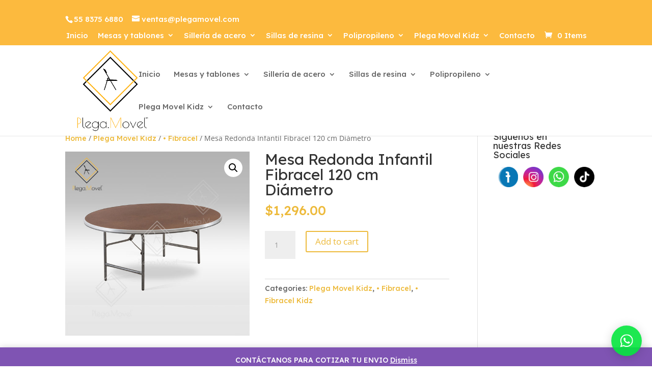

--- FILE ---
content_type: text/html; charset=UTF-8
request_url: https://plegamovel.com/producto/mesa-redonda-infantil-fibracel-120-cm-diametro/
body_size: 149501
content:
<!DOCTYPE html>
<html lang="es">
<head>
	<meta charset="UTF-8" />
<meta http-equiv="X-UA-Compatible" content="IE=edge">
	<link rel="pingback" href="https://plegamovel.com/xmlrpc.php" />

	<script type="text/javascript">
		document.documentElement.className = 'js';
	</script>

	<link rel="preconnect" href="https://fonts.gstatic.com" crossorigin /><style id="et-divi-open-sans-inline-css">/* Original: https://fonts.googleapis.com/css?family=Open+Sans:300italic,400italic,600italic,700italic,800italic,400,300,600,700,800&#038;subset=latin,latin-ext&#038;display=swap *//* User Agent: Mozilla/5.0 (Unknown; Linux x86_64) AppleWebKit/538.1 (KHTML, like Gecko) Safari/538.1 Daum/4.1 */@font-face {font-family: 'Open Sans';font-style: italic;font-weight: 300;font-stretch: normal;font-display: swap;src: url(https://fonts.gstatic.com/s/opensans/v44/memQYaGs126MiZpBA-UFUIcVXSCEkx2cmqvXlWq8tWZ0Pw86hd0Rk5hkWV4exQ.ttf) format('truetype');}@font-face {font-family: 'Open Sans';font-style: italic;font-weight: 400;font-stretch: normal;font-display: swap;src: url(https://fonts.gstatic.com/s/opensans/v44/memQYaGs126MiZpBA-UFUIcVXSCEkx2cmqvXlWq8tWZ0Pw86hd0Rk8ZkWV4exQ.ttf) format('truetype');}@font-face {font-family: 'Open Sans';font-style: italic;font-weight: 600;font-stretch: normal;font-display: swap;src: url(https://fonts.gstatic.com/s/opensans/v44/memQYaGs126MiZpBA-UFUIcVXSCEkx2cmqvXlWq8tWZ0Pw86hd0RkxhjWV4exQ.ttf) format('truetype');}@font-face {font-family: 'Open Sans';font-style: italic;font-weight: 700;font-stretch: normal;font-display: swap;src: url(https://fonts.gstatic.com/s/opensans/v44/memQYaGs126MiZpBA-UFUIcVXSCEkx2cmqvXlWq8tWZ0Pw86hd0RkyFjWV4exQ.ttf) format('truetype');}@font-face {font-family: 'Open Sans';font-style: italic;font-weight: 800;font-stretch: normal;font-display: swap;src: url(https://fonts.gstatic.com/s/opensans/v44/memQYaGs126MiZpBA-UFUIcVXSCEkx2cmqvXlWq8tWZ0Pw86hd0Rk0ZjWV4exQ.ttf) format('truetype');}@font-face {font-family: 'Open Sans';font-style: normal;font-weight: 300;font-stretch: normal;font-display: swap;src: url(https://fonts.gstatic.com/s/opensans/v44/memSYaGs126MiZpBA-UvWbX2vVnXBbObj2OVZyOOSr4dVJWUgsiH0B4uaVc.ttf) format('truetype');}@font-face {font-family: 'Open Sans';font-style: normal;font-weight: 400;font-stretch: normal;font-display: swap;src: url(https://fonts.gstatic.com/s/opensans/v44/memSYaGs126MiZpBA-UvWbX2vVnXBbObj2OVZyOOSr4dVJWUgsjZ0B4uaVc.ttf) format('truetype');}@font-face {font-family: 'Open Sans';font-style: normal;font-weight: 600;font-stretch: normal;font-display: swap;src: url(https://fonts.gstatic.com/s/opensans/v44/memSYaGs126MiZpBA-UvWbX2vVnXBbObj2OVZyOOSr4dVJWUgsgH1x4uaVc.ttf) format('truetype');}@font-face {font-family: 'Open Sans';font-style: normal;font-weight: 700;font-stretch: normal;font-display: swap;src: url(https://fonts.gstatic.com/s/opensans/v44/memSYaGs126MiZpBA-UvWbX2vVnXBbObj2OVZyOOSr4dVJWUgsg-1x4uaVc.ttf) format('truetype');}@font-face {font-family: 'Open Sans';font-style: normal;font-weight: 800;font-stretch: normal;font-display: swap;src: url(https://fonts.gstatic.com/s/opensans/v44/memSYaGs126MiZpBA-UvWbX2vVnXBbObj2OVZyOOSr4dVJWUgshZ1x4uaVc.ttf) format('truetype');}/* User Agent: Mozilla/5.0 (Windows NT 6.1; WOW64; rv:27.0) Gecko/20100101 Firefox/27.0 */@font-face {font-family: 'Open Sans';font-style: italic;font-weight: 300;font-stretch: normal;font-display: swap;src: url(https://fonts.gstatic.com/l/font?kit=memQYaGs126MiZpBA-UFUIcVXSCEkx2cmqvXlWq8tWZ0Pw86hd0Rk5hkWV4exg&skey=743457fe2cc29280&v=v44) format('woff');}@font-face {font-family: 'Open Sans';font-style: italic;font-weight: 400;font-stretch: normal;font-display: swap;src: url(https://fonts.gstatic.com/l/font?kit=memQYaGs126MiZpBA-UFUIcVXSCEkx2cmqvXlWq8tWZ0Pw86hd0Rk8ZkWV4exg&skey=743457fe2cc29280&v=v44) format('woff');}@font-face {font-family: 'Open Sans';font-style: italic;font-weight: 600;font-stretch: normal;font-display: swap;src: url(https://fonts.gstatic.com/l/font?kit=memQYaGs126MiZpBA-UFUIcVXSCEkx2cmqvXlWq8tWZ0Pw86hd0RkxhjWV4exg&skey=743457fe2cc29280&v=v44) format('woff');}@font-face {font-family: 'Open Sans';font-style: italic;font-weight: 700;font-stretch: normal;font-display: swap;src: url(https://fonts.gstatic.com/l/font?kit=memQYaGs126MiZpBA-UFUIcVXSCEkx2cmqvXlWq8tWZ0Pw86hd0RkyFjWV4exg&skey=743457fe2cc29280&v=v44) format('woff');}@font-face {font-family: 'Open Sans';font-style: italic;font-weight: 800;font-stretch: normal;font-display: swap;src: url(https://fonts.gstatic.com/l/font?kit=memQYaGs126MiZpBA-UFUIcVXSCEkx2cmqvXlWq8tWZ0Pw86hd0Rk0ZjWV4exg&skey=743457fe2cc29280&v=v44) format('woff');}@font-face {font-family: 'Open Sans';font-style: normal;font-weight: 300;font-stretch: normal;font-display: swap;src: url(https://fonts.gstatic.com/l/font?kit=memSYaGs126MiZpBA-UvWbX2vVnXBbObj2OVZyOOSr4dVJWUgsiH0B4uaVQ&skey=62c1cbfccc78b4b2&v=v44) format('woff');}@font-face {font-family: 'Open Sans';font-style: normal;font-weight: 400;font-stretch: normal;font-display: swap;src: url(https://fonts.gstatic.com/l/font?kit=memSYaGs126MiZpBA-UvWbX2vVnXBbObj2OVZyOOSr4dVJWUgsjZ0B4uaVQ&skey=62c1cbfccc78b4b2&v=v44) format('woff');}@font-face {font-family: 'Open Sans';font-style: normal;font-weight: 600;font-stretch: normal;font-display: swap;src: url(https://fonts.gstatic.com/l/font?kit=memSYaGs126MiZpBA-UvWbX2vVnXBbObj2OVZyOOSr4dVJWUgsgH1x4uaVQ&skey=62c1cbfccc78b4b2&v=v44) format('woff');}@font-face {font-family: 'Open Sans';font-style: normal;font-weight: 700;font-stretch: normal;font-display: swap;src: url(https://fonts.gstatic.com/l/font?kit=memSYaGs126MiZpBA-UvWbX2vVnXBbObj2OVZyOOSr4dVJWUgsg-1x4uaVQ&skey=62c1cbfccc78b4b2&v=v44) format('woff');}@font-face {font-family: 'Open Sans';font-style: normal;font-weight: 800;font-stretch: normal;font-display: swap;src: url(https://fonts.gstatic.com/l/font?kit=memSYaGs126MiZpBA-UvWbX2vVnXBbObj2OVZyOOSr4dVJWUgshZ1x4uaVQ&skey=62c1cbfccc78b4b2&v=v44) format('woff');}/* User Agent: Mozilla/5.0 (Windows NT 6.3; rv:39.0) Gecko/20100101 Firefox/39.0 */@font-face {font-family: 'Open Sans';font-style: italic;font-weight: 300;font-stretch: normal;font-display: swap;src: url(https://fonts.gstatic.com/s/opensans/v44/memQYaGs126MiZpBA-UFUIcVXSCEkx2cmqvXlWq8tWZ0Pw86hd0Rk5hkWV4ewA.woff2) format('woff2');}@font-face {font-family: 'Open Sans';font-style: italic;font-weight: 400;font-stretch: normal;font-display: swap;src: url(https://fonts.gstatic.com/s/opensans/v44/memQYaGs126MiZpBA-UFUIcVXSCEkx2cmqvXlWq8tWZ0Pw86hd0Rk8ZkWV4ewA.woff2) format('woff2');}@font-face {font-family: 'Open Sans';font-style: italic;font-weight: 600;font-stretch: normal;font-display: swap;src: url(https://fonts.gstatic.com/s/opensans/v44/memQYaGs126MiZpBA-UFUIcVXSCEkx2cmqvXlWq8tWZ0Pw86hd0RkxhjWV4ewA.woff2) format('woff2');}@font-face {font-family: 'Open Sans';font-style: italic;font-weight: 700;font-stretch: normal;font-display: swap;src: url(https://fonts.gstatic.com/s/opensans/v44/memQYaGs126MiZpBA-UFUIcVXSCEkx2cmqvXlWq8tWZ0Pw86hd0RkyFjWV4ewA.woff2) format('woff2');}@font-face {font-family: 'Open Sans';font-style: italic;font-weight: 800;font-stretch: normal;font-display: swap;src: url(https://fonts.gstatic.com/s/opensans/v44/memQYaGs126MiZpBA-UFUIcVXSCEkx2cmqvXlWq8tWZ0Pw86hd0Rk0ZjWV4ewA.woff2) format('woff2');}@font-face {font-family: 'Open Sans';font-style: normal;font-weight: 300;font-stretch: normal;font-display: swap;src: url(https://fonts.gstatic.com/s/opensans/v44/memSYaGs126MiZpBA-UvWbX2vVnXBbObj2OVZyOOSr4dVJWUgsiH0B4uaVI.woff2) format('woff2');}@font-face {font-family: 'Open Sans';font-style: normal;font-weight: 400;font-stretch: normal;font-display: swap;src: url(https://fonts.gstatic.com/s/opensans/v44/memSYaGs126MiZpBA-UvWbX2vVnXBbObj2OVZyOOSr4dVJWUgsjZ0B4uaVI.woff2) format('woff2');}@font-face {font-family: 'Open Sans';font-style: normal;font-weight: 600;font-stretch: normal;font-display: swap;src: url(https://fonts.gstatic.com/s/opensans/v44/memSYaGs126MiZpBA-UvWbX2vVnXBbObj2OVZyOOSr4dVJWUgsgH1x4uaVI.woff2) format('woff2');}@font-face {font-family: 'Open Sans';font-style: normal;font-weight: 700;font-stretch: normal;font-display: swap;src: url(https://fonts.gstatic.com/s/opensans/v44/memSYaGs126MiZpBA-UvWbX2vVnXBbObj2OVZyOOSr4dVJWUgsg-1x4uaVI.woff2) format('woff2');}@font-face {font-family: 'Open Sans';font-style: normal;font-weight: 800;font-stretch: normal;font-display: swap;src: url(https://fonts.gstatic.com/s/opensans/v44/memSYaGs126MiZpBA-UvWbX2vVnXBbObj2OVZyOOSr4dVJWUgshZ1x4uaVI.woff2) format('woff2');}</style><meta name='robots' content='index, follow, max-image-preview:large, max-snippet:-1, max-video-preview:-1' />
	<style>img:is([sizes="auto" i], [sizes^="auto," i]) { contain-intrinsic-size: 3000px 1500px }</style>
	<script type="text/javascript">
			let jqueryParams=[],jQuery=function(r){return jqueryParams=[...jqueryParams,r],jQuery},$=function(r){return jqueryParams=[...jqueryParams,r],$};window.jQuery=jQuery,window.$=jQuery;let customHeadScripts=!1;jQuery.fn=jQuery.prototype={},$.fn=jQuery.prototype={},jQuery.noConflict=function(r){if(window.jQuery)return jQuery=window.jQuery,$=window.jQuery,customHeadScripts=!0,jQuery.noConflict},jQuery.ready=function(r){jqueryParams=[...jqueryParams,r]},$.ready=function(r){jqueryParams=[...jqueryParams,r]},jQuery.load=function(r){jqueryParams=[...jqueryParams,r]},$.load=function(r){jqueryParams=[...jqueryParams,r]},jQuery.fn.ready=function(r){jqueryParams=[...jqueryParams,r]},$.fn.ready=function(r){jqueryParams=[...jqueryParams,r]};</script>
	<!-- This site is optimized with the Yoast SEO plugin v23.7 - https://yoast.com/wordpress/plugins/seo/ -->
	<title>Mesa Redonda Infantil Fibracel 120 cm Diámetro - Plega Movel</title>
	<link rel="canonical" href="https://plegamovel.com/producto/mesa-redonda-infantil-fibracel-120-cm-diametro/" />
	<meta property="og:locale" content="es_MX" />
	<meta property="og:type" content="article" />
	<meta property="og:title" content="Mesa Redonda Infantil Fibracel 120 cm Diámetro - Plega Movel" />
	<meta property="og:url" content="https://plegamovel.com/producto/mesa-redonda-infantil-fibracel-120-cm-diametro/" />
	<meta property="og:site_name" content="Plega Movel" />
	<meta property="article:modified_time" content="2025-05-05T19:04:16+00:00" />
	<meta property="og:image" content="https://plegamovel.com/wp-content/uploads/2019/09/mesa-infantil-redonda-fibracel-120cm.jpg" />
	<meta property="og:image:width" content="800" />
	<meta property="og:image:height" content="800" />
	<meta property="og:image:type" content="image/jpeg" />
	<meta name="twitter:card" content="summary_large_image" />
	<meta name="twitter:label1" content="Tiempo de lectura" />
	<meta name="twitter:data1" content="1 minuto" />
	<script type="application/ld+json" class="yoast-schema-graph">{"@context":"https://schema.org","@graph":[{"@type":"WebPage","@id":"https://plegamovel.com/producto/mesa-redonda-infantil-fibracel-120-cm-diametro/","url":"https://plegamovel.com/producto/mesa-redonda-infantil-fibracel-120-cm-diametro/","name":"Mesa Redonda Infantil Fibracel 120 cm Diámetro - Plega Movel","isPartOf":{"@id":"https://plegamovel.com/#website"},"primaryImageOfPage":{"@id":"https://plegamovel.com/producto/mesa-redonda-infantil-fibracel-120-cm-diametro/#primaryimage"},"image":{"@id":"https://plegamovel.com/producto/mesa-redonda-infantil-fibracel-120-cm-diametro/#primaryimage"},"thumbnailUrl":"https://plegamovel.com/wp-content/uploads/2019/09/mesa-infantil-redonda-fibracel-120cm.jpg","datePublished":"2019-10-01T04:32:05+00:00","dateModified":"2025-05-05T19:04:16+00:00","breadcrumb":{"@id":"https://plegamovel.com/producto/mesa-redonda-infantil-fibracel-120-cm-diametro/#breadcrumb"},"inLanguage":"es","potentialAction":[{"@type":"ReadAction","target":["https://plegamovel.com/producto/mesa-redonda-infantil-fibracel-120-cm-diametro/"]}]},{"@type":"ImageObject","inLanguage":"es","@id":"https://plegamovel.com/producto/mesa-redonda-infantil-fibracel-120-cm-diametro/#primaryimage","url":"https://plegamovel.com/wp-content/uploads/2019/09/mesa-infantil-redonda-fibracel-120cm.jpg","contentUrl":"https://plegamovel.com/wp-content/uploads/2019/09/mesa-infantil-redonda-fibracel-120cm.jpg","width":800,"height":800},{"@type":"BreadcrumbList","@id":"https://plegamovel.com/producto/mesa-redonda-infantil-fibracel-120-cm-diametro/#breadcrumb","itemListElement":[{"@type":"ListItem","position":1,"name":"Portada","item":"https://plegamovel.com/"},{"@type":"ListItem","position":2,"name":"Tienda","item":"https://plegamovel.com/tienda/"},{"@type":"ListItem","position":3,"name":"Mesa Redonda Infantil Fibracel 120 cm Diámetro"}]},{"@type":"WebSite","@id":"https://plegamovel.com/#website","url":"https://plegamovel.com/","name":"Plega Movel","description":"Mesas, sillas y bancos","potentialAction":[{"@type":"SearchAction","target":{"@type":"EntryPoint","urlTemplate":"https://plegamovel.com/?s={search_term_string}"},"query-input":{"@type":"PropertyValueSpecification","valueRequired":true,"valueName":"search_term_string"}}],"inLanguage":"es"}]}</script>
	<!-- / Yoast SEO plugin. -->


<link rel='dns-prefetch' href='//www.googletagmanager.com' />
<link rel="alternate" type="application/rss+xml" title="Plega Movel &raquo; Feed" href="https://plegamovel.com/feed/" />
<link rel="alternate" type="application/rss+xml" title="Plega Movel &raquo; RSS de los comentarios" href="https://plegamovel.com/comments/feed/" />
<link rel="alternate" type="application/rss+xml" title="Plega Movel &raquo; Mesa Redonda Infantil Fibracel 120 cm Diámetro RSS de los comentarios" href="https://plegamovel.com/producto/mesa-redonda-infantil-fibracel-120-cm-diametro/feed/" />
<meta content="Divi v.4.18.1" name="generator"/><link rel='stylesheet' id='wp-block-library-css' href='https://plegamovel.com/wp-includes/css/dist/block-library/style.min.css?ver=6.7.4' type='text/css' media='all' />
<style id='wp-block-library-theme-inline-css' type='text/css'>
.wp-block-audio :where(figcaption){color:#555;font-size:13px;text-align:center}.is-dark-theme .wp-block-audio :where(figcaption){color:#ffffffa6}.wp-block-audio{margin:0 0 1em}.wp-block-code{border:1px solid #ccc;border-radius:4px;font-family:Menlo,Consolas,monaco,monospace;padding:.8em 1em}.wp-block-embed :where(figcaption){color:#555;font-size:13px;text-align:center}.is-dark-theme .wp-block-embed :where(figcaption){color:#ffffffa6}.wp-block-embed{margin:0 0 1em}.blocks-gallery-caption{color:#555;font-size:13px;text-align:center}.is-dark-theme .blocks-gallery-caption{color:#ffffffa6}:root :where(.wp-block-image figcaption){color:#555;font-size:13px;text-align:center}.is-dark-theme :root :where(.wp-block-image figcaption){color:#ffffffa6}.wp-block-image{margin:0 0 1em}.wp-block-pullquote{border-bottom:4px solid;border-top:4px solid;color:currentColor;margin-bottom:1.75em}.wp-block-pullquote cite,.wp-block-pullquote footer,.wp-block-pullquote__citation{color:currentColor;font-size:.8125em;font-style:normal;text-transform:uppercase}.wp-block-quote{border-left:.25em solid;margin:0 0 1.75em;padding-left:1em}.wp-block-quote cite,.wp-block-quote footer{color:currentColor;font-size:.8125em;font-style:normal;position:relative}.wp-block-quote:where(.has-text-align-right){border-left:none;border-right:.25em solid;padding-left:0;padding-right:1em}.wp-block-quote:where(.has-text-align-center){border:none;padding-left:0}.wp-block-quote.is-large,.wp-block-quote.is-style-large,.wp-block-quote:where(.is-style-plain){border:none}.wp-block-search .wp-block-search__label{font-weight:700}.wp-block-search__button{border:1px solid #ccc;padding:.375em .625em}:where(.wp-block-group.has-background){padding:1.25em 2.375em}.wp-block-separator.has-css-opacity{opacity:.4}.wp-block-separator{border:none;border-bottom:2px solid;margin-left:auto;margin-right:auto}.wp-block-separator.has-alpha-channel-opacity{opacity:1}.wp-block-separator:not(.is-style-wide):not(.is-style-dots){width:100px}.wp-block-separator.has-background:not(.is-style-dots){border-bottom:none;height:1px}.wp-block-separator.has-background:not(.is-style-wide):not(.is-style-dots){height:2px}.wp-block-table{margin:0 0 1em}.wp-block-table td,.wp-block-table th{word-break:normal}.wp-block-table :where(figcaption){color:#555;font-size:13px;text-align:center}.is-dark-theme .wp-block-table :where(figcaption){color:#ffffffa6}.wp-block-video :where(figcaption){color:#555;font-size:13px;text-align:center}.is-dark-theme .wp-block-video :where(figcaption){color:#ffffffa6}.wp-block-video{margin:0 0 1em}:root :where(.wp-block-template-part.has-background){margin-bottom:0;margin-top:0;padding:1.25em 2.375em}
</style>
<style id='global-styles-inline-css' type='text/css'>
:root{--wp--preset--aspect-ratio--square: 1;--wp--preset--aspect-ratio--4-3: 4/3;--wp--preset--aspect-ratio--3-4: 3/4;--wp--preset--aspect-ratio--3-2: 3/2;--wp--preset--aspect-ratio--2-3: 2/3;--wp--preset--aspect-ratio--16-9: 16/9;--wp--preset--aspect-ratio--9-16: 9/16;--wp--preset--color--black: #000000;--wp--preset--color--cyan-bluish-gray: #abb8c3;--wp--preset--color--white: #ffffff;--wp--preset--color--pale-pink: #f78da7;--wp--preset--color--vivid-red: #cf2e2e;--wp--preset--color--luminous-vivid-orange: #ff6900;--wp--preset--color--luminous-vivid-amber: #fcb900;--wp--preset--color--light-green-cyan: #7bdcb5;--wp--preset--color--vivid-green-cyan: #00d084;--wp--preset--color--pale-cyan-blue: #8ed1fc;--wp--preset--color--vivid-cyan-blue: #0693e3;--wp--preset--color--vivid-purple: #9b51e0;--wp--preset--gradient--vivid-cyan-blue-to-vivid-purple: linear-gradient(135deg,rgba(6,147,227,1) 0%,rgb(155,81,224) 100%);--wp--preset--gradient--light-green-cyan-to-vivid-green-cyan: linear-gradient(135deg,rgb(122,220,180) 0%,rgb(0,208,130) 100%);--wp--preset--gradient--luminous-vivid-amber-to-luminous-vivid-orange: linear-gradient(135deg,rgba(252,185,0,1) 0%,rgba(255,105,0,1) 100%);--wp--preset--gradient--luminous-vivid-orange-to-vivid-red: linear-gradient(135deg,rgba(255,105,0,1) 0%,rgb(207,46,46) 100%);--wp--preset--gradient--very-light-gray-to-cyan-bluish-gray: linear-gradient(135deg,rgb(238,238,238) 0%,rgb(169,184,195) 100%);--wp--preset--gradient--cool-to-warm-spectrum: linear-gradient(135deg,rgb(74,234,220) 0%,rgb(151,120,209) 20%,rgb(207,42,186) 40%,rgb(238,44,130) 60%,rgb(251,105,98) 80%,rgb(254,248,76) 100%);--wp--preset--gradient--blush-light-purple: linear-gradient(135deg,rgb(255,206,236) 0%,rgb(152,150,240) 100%);--wp--preset--gradient--blush-bordeaux: linear-gradient(135deg,rgb(254,205,165) 0%,rgb(254,45,45) 50%,rgb(107,0,62) 100%);--wp--preset--gradient--luminous-dusk: linear-gradient(135deg,rgb(255,203,112) 0%,rgb(199,81,192) 50%,rgb(65,88,208) 100%);--wp--preset--gradient--pale-ocean: linear-gradient(135deg,rgb(255,245,203) 0%,rgb(182,227,212) 50%,rgb(51,167,181) 100%);--wp--preset--gradient--electric-grass: linear-gradient(135deg,rgb(202,248,128) 0%,rgb(113,206,126) 100%);--wp--preset--gradient--midnight: linear-gradient(135deg,rgb(2,3,129) 0%,rgb(40,116,252) 100%);--wp--preset--font-size--small: 13px;--wp--preset--font-size--medium: 20px;--wp--preset--font-size--large: 36px;--wp--preset--font-size--x-large: 42px;--wp--preset--font-family--inter: "Inter", sans-serif;--wp--preset--font-family--cardo: Cardo;--wp--preset--spacing--20: 0.44rem;--wp--preset--spacing--30: 0.67rem;--wp--preset--spacing--40: 1rem;--wp--preset--spacing--50: 1.5rem;--wp--preset--spacing--60: 2.25rem;--wp--preset--spacing--70: 3.38rem;--wp--preset--spacing--80: 5.06rem;--wp--preset--shadow--natural: 6px 6px 9px rgba(0, 0, 0, 0.2);--wp--preset--shadow--deep: 12px 12px 50px rgba(0, 0, 0, 0.4);--wp--preset--shadow--sharp: 6px 6px 0px rgba(0, 0, 0, 0.2);--wp--preset--shadow--outlined: 6px 6px 0px -3px rgba(255, 255, 255, 1), 6px 6px rgba(0, 0, 0, 1);--wp--preset--shadow--crisp: 6px 6px 0px rgba(0, 0, 0, 1);}:root { --wp--style--global--content-size: 823px;--wp--style--global--wide-size: 1080px; }:where(body) { margin: 0; }.wp-site-blocks > .alignleft { float: left; margin-right: 2em; }.wp-site-blocks > .alignright { float: right; margin-left: 2em; }.wp-site-blocks > .aligncenter { justify-content: center; margin-left: auto; margin-right: auto; }:where(.is-layout-flex){gap: 0.5em;}:where(.is-layout-grid){gap: 0.5em;}.is-layout-flow > .alignleft{float: left;margin-inline-start: 0;margin-inline-end: 2em;}.is-layout-flow > .alignright{float: right;margin-inline-start: 2em;margin-inline-end: 0;}.is-layout-flow > .aligncenter{margin-left: auto !important;margin-right: auto !important;}.is-layout-constrained > .alignleft{float: left;margin-inline-start: 0;margin-inline-end: 2em;}.is-layout-constrained > .alignright{float: right;margin-inline-start: 2em;margin-inline-end: 0;}.is-layout-constrained > .aligncenter{margin-left: auto !important;margin-right: auto !important;}.is-layout-constrained > :where(:not(.alignleft):not(.alignright):not(.alignfull)){max-width: var(--wp--style--global--content-size);margin-left: auto !important;margin-right: auto !important;}.is-layout-constrained > .alignwide{max-width: var(--wp--style--global--wide-size);}body .is-layout-flex{display: flex;}.is-layout-flex{flex-wrap: wrap;align-items: center;}.is-layout-flex > :is(*, div){margin: 0;}body .is-layout-grid{display: grid;}.is-layout-grid > :is(*, div){margin: 0;}body{padding-top: 0px;padding-right: 0px;padding-bottom: 0px;padding-left: 0px;}a:where(:not(.wp-element-button)){text-decoration: underline;}:root :where(.wp-element-button, .wp-block-button__link){background-color: #32373c;border-width: 0;color: #fff;font-family: inherit;font-size: inherit;line-height: inherit;padding: calc(0.667em + 2px) calc(1.333em + 2px);text-decoration: none;}.has-black-color{color: var(--wp--preset--color--black) !important;}.has-cyan-bluish-gray-color{color: var(--wp--preset--color--cyan-bluish-gray) !important;}.has-white-color{color: var(--wp--preset--color--white) !important;}.has-pale-pink-color{color: var(--wp--preset--color--pale-pink) !important;}.has-vivid-red-color{color: var(--wp--preset--color--vivid-red) !important;}.has-luminous-vivid-orange-color{color: var(--wp--preset--color--luminous-vivid-orange) !important;}.has-luminous-vivid-amber-color{color: var(--wp--preset--color--luminous-vivid-amber) !important;}.has-light-green-cyan-color{color: var(--wp--preset--color--light-green-cyan) !important;}.has-vivid-green-cyan-color{color: var(--wp--preset--color--vivid-green-cyan) !important;}.has-pale-cyan-blue-color{color: var(--wp--preset--color--pale-cyan-blue) !important;}.has-vivid-cyan-blue-color{color: var(--wp--preset--color--vivid-cyan-blue) !important;}.has-vivid-purple-color{color: var(--wp--preset--color--vivid-purple) !important;}.has-black-background-color{background-color: var(--wp--preset--color--black) !important;}.has-cyan-bluish-gray-background-color{background-color: var(--wp--preset--color--cyan-bluish-gray) !important;}.has-white-background-color{background-color: var(--wp--preset--color--white) !important;}.has-pale-pink-background-color{background-color: var(--wp--preset--color--pale-pink) !important;}.has-vivid-red-background-color{background-color: var(--wp--preset--color--vivid-red) !important;}.has-luminous-vivid-orange-background-color{background-color: var(--wp--preset--color--luminous-vivid-orange) !important;}.has-luminous-vivid-amber-background-color{background-color: var(--wp--preset--color--luminous-vivid-amber) !important;}.has-light-green-cyan-background-color{background-color: var(--wp--preset--color--light-green-cyan) !important;}.has-vivid-green-cyan-background-color{background-color: var(--wp--preset--color--vivid-green-cyan) !important;}.has-pale-cyan-blue-background-color{background-color: var(--wp--preset--color--pale-cyan-blue) !important;}.has-vivid-cyan-blue-background-color{background-color: var(--wp--preset--color--vivid-cyan-blue) !important;}.has-vivid-purple-background-color{background-color: var(--wp--preset--color--vivid-purple) !important;}.has-black-border-color{border-color: var(--wp--preset--color--black) !important;}.has-cyan-bluish-gray-border-color{border-color: var(--wp--preset--color--cyan-bluish-gray) !important;}.has-white-border-color{border-color: var(--wp--preset--color--white) !important;}.has-pale-pink-border-color{border-color: var(--wp--preset--color--pale-pink) !important;}.has-vivid-red-border-color{border-color: var(--wp--preset--color--vivid-red) !important;}.has-luminous-vivid-orange-border-color{border-color: var(--wp--preset--color--luminous-vivid-orange) !important;}.has-luminous-vivid-amber-border-color{border-color: var(--wp--preset--color--luminous-vivid-amber) !important;}.has-light-green-cyan-border-color{border-color: var(--wp--preset--color--light-green-cyan) !important;}.has-vivid-green-cyan-border-color{border-color: var(--wp--preset--color--vivid-green-cyan) !important;}.has-pale-cyan-blue-border-color{border-color: var(--wp--preset--color--pale-cyan-blue) !important;}.has-vivid-cyan-blue-border-color{border-color: var(--wp--preset--color--vivid-cyan-blue) !important;}.has-vivid-purple-border-color{border-color: var(--wp--preset--color--vivid-purple) !important;}.has-vivid-cyan-blue-to-vivid-purple-gradient-background{background: var(--wp--preset--gradient--vivid-cyan-blue-to-vivid-purple) !important;}.has-light-green-cyan-to-vivid-green-cyan-gradient-background{background: var(--wp--preset--gradient--light-green-cyan-to-vivid-green-cyan) !important;}.has-luminous-vivid-amber-to-luminous-vivid-orange-gradient-background{background: var(--wp--preset--gradient--luminous-vivid-amber-to-luminous-vivid-orange) !important;}.has-luminous-vivid-orange-to-vivid-red-gradient-background{background: var(--wp--preset--gradient--luminous-vivid-orange-to-vivid-red) !important;}.has-very-light-gray-to-cyan-bluish-gray-gradient-background{background: var(--wp--preset--gradient--very-light-gray-to-cyan-bluish-gray) !important;}.has-cool-to-warm-spectrum-gradient-background{background: var(--wp--preset--gradient--cool-to-warm-spectrum) !important;}.has-blush-light-purple-gradient-background{background: var(--wp--preset--gradient--blush-light-purple) !important;}.has-blush-bordeaux-gradient-background{background: var(--wp--preset--gradient--blush-bordeaux) !important;}.has-luminous-dusk-gradient-background{background: var(--wp--preset--gradient--luminous-dusk) !important;}.has-pale-ocean-gradient-background{background: var(--wp--preset--gradient--pale-ocean) !important;}.has-electric-grass-gradient-background{background: var(--wp--preset--gradient--electric-grass) !important;}.has-midnight-gradient-background{background: var(--wp--preset--gradient--midnight) !important;}.has-small-font-size{font-size: var(--wp--preset--font-size--small) !important;}.has-medium-font-size{font-size: var(--wp--preset--font-size--medium) !important;}.has-large-font-size{font-size: var(--wp--preset--font-size--large) !important;}.has-x-large-font-size{font-size: var(--wp--preset--font-size--x-large) !important;}.has-inter-font-family{font-family: var(--wp--preset--font-family--inter) !important;}.has-cardo-font-family{font-family: var(--wp--preset--font-family--cardo) !important;}
:where(.wp-block-post-template.is-layout-flex){gap: 1.25em;}:where(.wp-block-post-template.is-layout-grid){gap: 1.25em;}
:where(.wp-block-columns.is-layout-flex){gap: 2em;}:where(.wp-block-columns.is-layout-grid){gap: 2em;}
:root :where(.wp-block-pullquote){font-size: 1.5em;line-height: 1.6;}
</style>
<link rel='stylesheet' id='menu-image-css' href='https://plegamovel.com/wp-content/plugins/menu-image/includes/css/menu-image.css?ver=3.12' type='text/css' media='all' />
<link rel='stylesheet' id='dashicons-css' href='https://plegamovel.com/wp-includes/css/dashicons.min.css?ver=6.7.4' type='text/css' media='all' />
<link rel='stylesheet' id='SFSImainCss-css' href='https://plegamovel.com/wp-content/plugins/ultimate-social-media-icons/css/sfsi-style.css?ver=2.9.4' type='text/css' media='all' />
<link rel='stylesheet' id='photoswipe-css' href='https://plegamovel.com/wp-content/plugins/woocommerce/assets/css/photoswipe/photoswipe.min.css?ver=9.3.3' type='text/css' media='all' />
<link rel='stylesheet' id='photoswipe-default-skin-css' href='https://plegamovel.com/wp-content/plugins/woocommerce/assets/css/photoswipe/default-skin/default-skin.min.css?ver=9.3.3' type='text/css' media='all' />
<link rel='stylesheet' id='woocommerce-layout-css' href='https://plegamovel.com/wp-content/plugins/woocommerce/assets/css/woocommerce-layout.css?ver=9.3.3' type='text/css' media='all' />
<style id='woocommerce-layout-inline-css' type='text/css'>

	.infinite-scroll .woocommerce-pagination {
		display: none;
	}
</style>
<link rel='stylesheet' id='woocommerce-smallscreen-css' href='https://plegamovel.com/wp-content/plugins/woocommerce/assets/css/woocommerce-smallscreen.css?ver=9.3.3' type='text/css' media='only screen and (max-width: 768px)' />
<link rel='stylesheet' id='woocommerce-general-css' href='https://plegamovel.com/wp-content/plugins/woocommerce/assets/css/woocommerce.css?ver=9.3.3' type='text/css' media='all' />
<style id='woocommerce-inline-inline-css' type='text/css'>
.woocommerce form .form-row .required { visibility: visible; }
</style>
<link rel='stylesheet' id='gateway-css' href='https://plegamovel.com/wp-content/plugins/woocommerce-paypal-payments/modules/ppcp-button/assets/css/gateway.css?ver=2.9.6' type='text/css' media='all' />
<style id='divi-style-inline-inline-css' type='text/css'>
/*!
Theme Name: Divi
Theme URI: http://www.elegantthemes.com/gallery/divi/
Version: 4.18.1
Description: Smart. Flexible. Beautiful. Divi is the most powerful theme in our collection.
Author: Elegant Themes
Author URI: http://www.elegantthemes.com
License: GNU General Public License v2
License URI: http://www.gnu.org/licenses/gpl-2.0.html
*/

a,abbr,acronym,address,applet,b,big,blockquote,body,center,cite,code,dd,del,dfn,div,dl,dt,em,fieldset,font,form,h1,h2,h3,h4,h5,h6,html,i,iframe,img,ins,kbd,label,legend,li,object,ol,p,pre,q,s,samp,small,span,strike,strong,sub,sup,tt,u,ul,var{margin:0;padding:0;border:0;outline:0;font-size:100%;-ms-text-size-adjust:100%;-webkit-text-size-adjust:100%;vertical-align:baseline;background:transparent}body{line-height:1}ol,ul{list-style:none}blockquote,q{quotes:none}blockquote:after,blockquote:before,q:after,q:before{content:"";content:none}blockquote{margin:20px 0 30px;border-left:5px solid;padding-left:20px}:focus{outline:0}del{text-decoration:line-through}pre{overflow:auto;padding:10px}figure{margin:0}table{border-collapse:collapse;border-spacing:0}article,aside,footer,header,hgroup,nav,section{display:block}body{font-family:Open Sans,Arial,sans-serif;font-size:14px;color:#666;background-color:#fff;line-height:1.7em;font-weight:500;-webkit-font-smoothing:antialiased;-moz-osx-font-smoothing:grayscale}body.page-template-page-template-blank-php #page-container{padding-top:0!important}body.et_cover_background{background-size:cover!important;background-position:top!important;background-repeat:no-repeat!important;background-attachment:fixed}a{color:#2ea3f2}a,a:hover{text-decoration:none}p{padding-bottom:1em}p:not(.has-background):last-of-type{padding-bottom:0}p.et_normal_padding{padding-bottom:1em}strong{font-weight:700}cite,em,i{font-style:italic}code,pre{font-family:Courier New,monospace;margin-bottom:10px}ins{text-decoration:none}sub,sup{height:0;line-height:1;position:relative;vertical-align:baseline}sup{bottom:.8em}sub{top:.3em}dl{margin:0 0 1.5em}dl dt{font-weight:700}dd{margin-left:1.5em}blockquote p{padding-bottom:0}embed,iframe,object,video{max-width:100%}h1,h2,h3,h4,h5,h6{color:#333;padding-bottom:10px;line-height:1em;font-weight:500}h1 a,h2 a,h3 a,h4 a,h5 a,h6 a{color:inherit}h1{font-size:30px}h2{font-size:26px}h3{font-size:22px}h4{font-size:18px}h5{font-size:16px}h6{font-size:14px}input{-webkit-appearance:none}input[type=checkbox]{-webkit-appearance:checkbox}input[type=radio]{-webkit-appearance:radio}input.text,input.title,input[type=email],input[type=password],input[type=tel],input[type=text],select,textarea{background-color:#fff;border:1px solid #bbb;padding:2px;color:#4e4e4e}input.text:focus,input.title:focus,input[type=text]:focus,select:focus,textarea:focus{border-color:#2d3940;color:#3e3e3e}input.text,input.title,input[type=text],select,textarea{margin:0}textarea{padding:4px}button,input,select,textarea{font-family:inherit}img{max-width:100%;height:auto}.clear{clear:both}br.clear{margin:0;padding:0}.pagination{clear:both}#et_search_icon:hover,.et-social-icon a:hover,.et_password_protected_form .et_submit_button,.form-submit .et_pb_buttontton.alt.disabled,.nav-single a,.posted_in a{color:#2ea3f2}.et-search-form,blockquote{border-color:#2ea3f2}#main-content{background-color:#fff}.container{width:80%;max-width:1080px;margin:auto;position:relative}body:not(.et-tb) #main-content .container,body:not(.et-tb-has-header) #main-content .container{padding-top:58px}.et_full_width_page #main-content .container:before{display:none}.main_title{margin-bottom:20px}.et_password_protected_form .et_submit_button:hover,.form-submit .et_pb_button:hover{background:rgba(0,0,0,.05)}.et_button_icon_visible .et_pb_button{padding-right:2em;padding-left:.7em}.et_button_icon_visible .et_pb_button:after{opacity:1;margin-left:0}.et_button_left .et_pb_button:hover:after{left:.15em}.et_button_left .et_pb_button:after{margin-left:0;left:1em}.et_button_icon_visible.et_button_left .et_pb_button,.et_button_left .et_pb_button:hover,.et_button_left .et_pb_module .et_pb_button:hover{padding-left:2em;padding-right:.7em}.et_button_icon_visible.et_button_left .et_pb_button:after,.et_button_left .et_pb_button:hover:after{left:.15em}.et_password_protected_form .et_submit_button:hover,.form-submit .et_pb_button:hover{padding:.3em 1em}.et_button_no_icon .et_pb_button:after{display:none}.et_button_no_icon.et_button_icon_visible.et_button_left .et_pb_button,.et_button_no_icon.et_button_left .et_pb_button:hover,.et_button_no_icon .et_pb_button,.et_button_no_icon .et_pb_button:hover{padding:.3em 1em!important}.et_button_custom_icon .et_pb_button:after{line-height:1.7em}.et_button_custom_icon.et_button_icon_visible .et_pb_button:after,.et_button_custom_icon .et_pb_button:hover:after{margin-left:.3em}#left-area .post_format-post-format-gallery .wp-block-gallery:first-of-type{padding:0;margin-bottom:-16px}.entry-content table:not(.variations){border:1px solid #eee;margin:0 0 15px;text-align:left;width:100%}.entry-content thead th,.entry-content tr th{color:#555;font-weight:700;padding:9px 24px}.entry-content tr td{border-top:1px solid #eee;padding:6px 24px}#left-area ul,.entry-content ul,.et-l--body ul,.et-l--footer ul,.et-l--header ul{list-style-type:disc;padding:0 0 23px 1em;line-height:26px}#left-area ol,.entry-content ol,.et-l--body ol,.et-l--footer ol,.et-l--header ol{list-style-type:decimal;list-style-position:inside;padding:0 0 23px;line-height:26px}#left-area ul li ul,.entry-content ul li ol{padding:2px 0 2px 20px}#left-area ol li ul,.entry-content ol li ol,.et-l--body ol li ol,.et-l--footer ol li ol,.et-l--header ol li ol{padding:2px 0 2px 35px}#left-area ul.wp-block-gallery{display:-webkit-box;display:-ms-flexbox;display:flex;-ms-flex-wrap:wrap;flex-wrap:wrap;list-style-type:none;padding:0}#left-area ul.products{padding:0!important;line-height:1.7!important;list-style:none!important}.gallery-item a{display:block}.gallery-caption,.gallery-item a{width:90%}#wpadminbar{z-index:100001}#left-area .post-meta{font-size:14px;padding-bottom:15px}#left-area .post-meta a{text-decoration:none;color:#666}#left-area .et_featured_image{padding-bottom:7px}.single .post{padding-bottom:25px}body.single .et_audio_content{margin-bottom:-6px}.nav-single a{text-decoration:none;color:#2ea3f2;font-size:14px;font-weight:400}.nav-previous{float:left}.nav-next{float:right}.et_password_protected_form p input{background-color:#eee;border:none!important;width:100%!important;border-radius:0!important;font-size:14px;color:#999!important;padding:16px!important;-webkit-box-sizing:border-box;box-sizing:border-box}.et_password_protected_form label{display:none}.et_password_protected_form .et_submit_button{font-family:inherit;display:block;float:right;margin:8px auto 0;cursor:pointer}.post-password-required p.nocomments.container{max-width:100%}.post-password-required p.nocomments.container:before{display:none}.aligncenter,div.post .new-post .aligncenter{display:block;margin-left:auto;margin-right:auto}.wp-caption{border:1px solid #ddd;text-align:center;background-color:#f3f3f3;margin-bottom:10px;max-width:96%;padding:8px}.wp-caption.alignleft{margin:0 30px 20px 0}.wp-caption.alignright{margin:0 0 20px 30px}.wp-caption img{margin:0;padding:0;border:0}.wp-caption p.wp-caption-text{font-size:12px;padding:0 4px 5px;margin:0}.alignright{float:right}.alignleft{float:left}img.alignleft{display:inline;float:left;margin-right:15px}img.alignright{display:inline;float:right;margin-left:15px}.page.et_pb_pagebuilder_layout #main-content{background-color:transparent}body #main-content .et_builder_inner_content>h1,body #main-content .et_builder_inner_content>h2,body #main-content .et_builder_inner_content>h3,body #main-content .et_builder_inner_content>h4,body #main-content .et_builder_inner_content>h5,body #main-content .et_builder_inner_content>h6{line-height:1.4em}body #main-content .et_builder_inner_content>p{line-height:1.7em}.wp-block-pullquote{margin:20px 0 30px}.wp-block-pullquote.has-background blockquote{border-left:none}.wp-block-group.has-background{padding:1.5em 1.5em .5em}@media (min-width:981px){#left-area{width:79.125%;padding-bottom:23px}#main-content .container:before{content:"";position:absolute;top:0;height:100%;width:1px;background-color:#e2e2e2}.et_full_width_page #left-area,.et_no_sidebar #left-area{float:none;width:100%!important}.et_full_width_page #left-area{padding-bottom:0}.et_no_sidebar #main-content .container:before{display:none}}@media (max-width:980px){#page-container{padding-top:80px}.et-tb #page-container,.et-tb-has-header #page-container{padding-top:0!important}#left-area,#sidebar{width:100%!important}#main-content .container:before{display:none!important}.et_full_width_page .et_gallery_item:nth-child(4n+1){clear:none}}@media print{#page-container{padding-top:0!important}}#wp-admin-bar-et-use-visual-builder a:before{font-family:ETmodules!important;content:"\e625";font-size:30px!important;width:28px;margin-top:-3px;color:#974df3!important}#wp-admin-bar-et-use-visual-builder:hover a:before{color:#fff!important}#wp-admin-bar-et-use-visual-builder:hover a,#wp-admin-bar-et-use-visual-builder a:hover{transition:background-color .5s ease;-webkit-transition:background-color .5s ease;-moz-transition:background-color .5s ease;background-color:#7e3bd0!important;color:#fff!important}* html .clearfix,:first-child+html .clearfix{zoom:1}.iphone .et_pb_section_video_bg video::-webkit-media-controls-start-playback-button{display:none!important;-webkit-appearance:none}.et_mobile_device .et_pb_section_parallax .et_pb_parallax_css{background-attachment:scroll}.et-social-facebook a.icon:before{content:"\e093"}.et-social-twitter a.icon:before{content:"\e094"}.et-social-google-plus a.icon:before{content:"\e096"}.et-social-instagram a.icon:before{content:"\e09a"}.et-social-rss a.icon:before{content:"\e09e"}.ai1ec-single-event:after{content:" ";display:table;clear:both}.evcal_event_details .evcal_evdata_cell .eventon_details_shading_bot.eventon_details_shading_bot{z-index:3}.wp-block-divi-layout{margin-bottom:1em}*{-webkit-box-sizing:border-box;box-sizing:border-box}#et-info-email:before,#et-info-phone:before,#et_search_icon:before,.comment-reply-link:after,.et-cart-info span:before,.et-pb-arrow-next:before,.et-pb-arrow-prev:before,.et-social-icon a:before,.et_audio_container .mejs-playpause-button button:before,.et_audio_container .mejs-volume-button button:before,.et_overlay:before,.et_password_protected_form .et_submit_button:after,.et_pb_button:after,.et_pb_contact_reset:after,.et_pb_contact_submit:after,.et_pb_font_icon:before,.et_pb_newsletter_button:after,.et_pb_pricing_table_button:after,.et_pb_promo_button:after,.et_pb_testimonial:before,.et_pb_toggle_title:before,.form-submit .et_pb_button:after,.mobile_menu_bar:before,a.et_pb_more_button:after{font-family:ETmodules!important;speak:none;font-style:normal;font-weight:400;-webkit-font-feature-settings:normal;font-feature-settings:normal;font-variant:normal;text-transform:none;line-height:1;-webkit-font-smoothing:antialiased;-moz-osx-font-smoothing:grayscale;text-shadow:0 0;direction:ltr}.et-pb-icon,.et_pb_custom_button_icon.et_pb_button:after,.et_pb_login .et_pb_custom_button_icon.et_pb_button:after,.et_pb_woo_custom_button_icon .button.et_pb_custom_button_icon.et_pb_button:after,.et_pb_woo_custom_button_icon .button.et_pb_custom_button_icon.et_pb_button:hover:after{content:attr(data-icon)}.et-pb-icon{font-family:ETmodules;speak:none;font-weight:400;-webkit-font-feature-settings:normal;font-feature-settings:normal;font-variant:normal;text-transform:none;line-height:1;-webkit-font-smoothing:antialiased;font-size:96px;font-style:normal;display:inline-block;-webkit-box-sizing:border-box;box-sizing:border-box;direction:ltr}#et-ajax-saving{display:none;-webkit-transition:background .3s,-webkit-box-shadow .3s;transition:background .3s,-webkit-box-shadow .3s;transition:background .3s,box-shadow .3s;transition:background .3s,box-shadow .3s,-webkit-box-shadow .3s;-webkit-box-shadow:rgba(0,139,219,.247059) 0 0 60px;box-shadow:0 0 60px rgba(0,139,219,.247059);position:fixed;top:50%;left:50%;width:50px;height:50px;background:#fff;border-radius:50px;margin:-25px 0 0 -25px;z-index:999999;text-align:center}#et-ajax-saving img{margin:9px}.et-safe-mode-indicator,.et-safe-mode-indicator:focus,.et-safe-mode-indicator:hover{-webkit-box-shadow:0 5px 10px rgba(41,196,169,.15);box-shadow:0 5px 10px rgba(41,196,169,.15);background:#29c4a9;color:#fff;font-size:14px;font-weight:600;padding:12px;line-height:16px;border-radius:3px;position:fixed;bottom:30px;right:30px;z-index:999999;text-decoration:none;font-family:Open Sans,sans-serif;-webkit-font-smoothing:antialiased;-moz-osx-font-smoothing:grayscale}.et_pb_button{font-size:20px;font-weight:500;padding:.3em 1em;line-height:1.7em!important;background-color:transparent;background-size:cover;background-position:50%;background-repeat:no-repeat;border:2px solid;border-radius:3px;-webkit-transition-duration:.2s;transition-duration:.2s;-webkit-transition-property:all!important;transition-property:all!important}.et_pb_button,.et_pb_button_inner{position:relative}.et_pb_button:hover,.et_pb_module .et_pb_button:hover{border:2px solid transparent;padding:.3em 2em .3em .7em}.et_pb_button:hover{background-color:hsla(0,0%,100%,.2)}.et_pb_bg_layout_light.et_pb_button:hover,.et_pb_bg_layout_light .et_pb_button:hover{background-color:rgba(0,0,0,.05)}.et_pb_button:after,.et_pb_button:before{font-size:32px;line-height:1em;content:"\35";opacity:0;position:absolute;margin-left:-1em;-webkit-transition:all .2s;transition:all .2s;text-transform:none;-webkit-font-feature-settings:"kern" off;font-feature-settings:"kern" off;font-variant:none;font-style:normal;font-weight:400;text-shadow:none}.et_pb_button.et_hover_enabled:hover:after,.et_pb_button.et_pb_hovered:hover:after{-webkit-transition:none!important;transition:none!important}.et_pb_button:before{display:none}.et_pb_button:hover:after{opacity:1;margin-left:0}.et_pb_column_1_3 h1,.et_pb_column_1_4 h1,.et_pb_column_1_5 h1,.et_pb_column_1_6 h1,.et_pb_column_2_5 h1{font-size:26px}.et_pb_column_1_3 h2,.et_pb_column_1_4 h2,.et_pb_column_1_5 h2,.et_pb_column_1_6 h2,.et_pb_column_2_5 h2{font-size:23px}.et_pb_column_1_3 h3,.et_pb_column_1_4 h3,.et_pb_column_1_5 h3,.et_pb_column_1_6 h3,.et_pb_column_2_5 h3{font-size:20px}.et_pb_column_1_3 h4,.et_pb_column_1_4 h4,.et_pb_column_1_5 h4,.et_pb_column_1_6 h4,.et_pb_column_2_5 h4{font-size:18px}.et_pb_column_1_3 h5,.et_pb_column_1_4 h5,.et_pb_column_1_5 h5,.et_pb_column_1_6 h5,.et_pb_column_2_5 h5{font-size:16px}.et_pb_column_1_3 h6,.et_pb_column_1_4 h6,.et_pb_column_1_5 h6,.et_pb_column_1_6 h6,.et_pb_column_2_5 h6{font-size:15px}.et_pb_bg_layout_dark,.et_pb_bg_layout_dark h1,.et_pb_bg_layout_dark h2,.et_pb_bg_layout_dark h3,.et_pb_bg_layout_dark h4,.et_pb_bg_layout_dark h5,.et_pb_bg_layout_dark h6{color:#fff!important}.et_pb_module.et_pb_text_align_left{text-align:left}.et_pb_module.et_pb_text_align_center{text-align:center}.et_pb_module.et_pb_text_align_right{text-align:right}.et_pb_module.et_pb_text_align_justified{text-align:justify}.clearfix:after{visibility:hidden;display:block;font-size:0;content:" ";clear:both;height:0}.et_pb_bg_layout_light .et_pb_more_button{color:#2ea3f2}.et_builder_inner_content{position:relative;z-index:1}header .et_builder_inner_content{z-index:2}.et_pb_css_mix_blend_mode_passthrough{mix-blend-mode:unset!important}.et_pb_image_container{margin:-20px -20px 29px}.et_pb_module_inner{position:relative}.et_hover_enabled_preview{z-index:2}.et_hover_enabled:hover{position:relative;z-index:2}.et_pb_all_tabs,.et_pb_module,.et_pb_posts_nav a,.et_pb_tab,.et_pb_with_background{position:relative;background-size:cover;background-position:50%;background-repeat:no-repeat}.et_pb_background_mask,.et_pb_background_pattern{bottom:0;left:0;position:absolute;right:0;top:0}.et_pb_background_mask{background-size:calc(100% + 2px) calc(100% + 2px);background-repeat:no-repeat;background-position:50%;overflow:hidden}.et_pb_background_pattern{background-position:0 0;background-repeat:repeat}.et_pb_with_border{position:relative;border:0 solid #333}.post-password-required .et_pb_row{padding:0;width:100%}.post-password-required .et_password_protected_form{min-height:0}body.et_pb_pagebuilder_layout.et_pb_show_title .post-password-required .et_password_protected_form h1,body:not(.et_pb_pagebuilder_layout) .post-password-required .et_password_protected_form h1{display:none}.et_pb_no_bg{padding:0!important}.et_overlay.et_pb_inline_icon:before,.et_pb_inline_icon:before{content:attr(data-icon)}.et_pb_more_button{color:inherit;text-shadow:none;text-decoration:none;display:inline-block;margin-top:20px}.et_parallax_bg_wrap{overflow:hidden;position:absolute;top:0;right:0;bottom:0;left:0}.et_parallax_bg{background-repeat:no-repeat;background-position:top;background-size:cover;position:absolute;bottom:0;left:0;width:100%;height:100%;display:block}.et_parallax_bg.et_parallax_bg__hover,.et_parallax_bg.et_parallax_bg_phone,.et_parallax_bg.et_parallax_bg_tablet,.et_parallax_gradient.et_parallax_gradient__hover,.et_parallax_gradient.et_parallax_gradient_phone,.et_parallax_gradient.et_parallax_gradient_tablet,.et_pb_section_parallax_hover:hover .et_parallax_bg:not(.et_parallax_bg__hover),.et_pb_section_parallax_hover:hover .et_parallax_gradient:not(.et_parallax_gradient__hover){display:none}.et_pb_section_parallax_hover:hover .et_parallax_bg.et_parallax_bg__hover,.et_pb_section_parallax_hover:hover .et_parallax_gradient.et_parallax_gradient__hover{display:block}.et_parallax_gradient{bottom:0;display:block;left:0;position:absolute;right:0;top:0}.et_pb_module.et_pb_section_parallax,.et_pb_posts_nav a.et_pb_section_parallax,.et_pb_tab.et_pb_section_parallax{position:relative}.et_pb_section_parallax .et_pb_parallax_css,.et_pb_slides .et_parallax_bg.et_pb_parallax_css{background-attachment:fixed}body.et-bfb .et_pb_section_parallax .et_pb_parallax_css,body.et-bfb .et_pb_slides .et_parallax_bg.et_pb_parallax_css{background-attachment:scroll;bottom:auto}.et_pb_section_parallax.et_pb_column .et_pb_module,.et_pb_section_parallax.et_pb_row .et_pb_column,.et_pb_section_parallax.et_pb_row .et_pb_module{z-index:9;position:relative}.et_pb_more_button:hover:after{opacity:1;margin-left:0}.et_pb_preload .et_pb_section_video_bg,.et_pb_preload>div{visibility:hidden}.et_pb_preload,.et_pb_section.et_pb_section_video.et_pb_preload{position:relative;background:#464646!important}.et_pb_preload:before{content:"";position:absolute;top:50%;left:50%;background:url(https://plegamovel.com/wp-content/themes/Divi/includes/builder/styles/images/preloader.gif) no-repeat;border-radius:32px;width:32px;height:32px;margin:-16px 0 0 -16px}.box-shadow-overlay{position:absolute;top:0;left:0;width:100%;height:100%;z-index:10;pointer-events:none}.et_pb_section>.box-shadow-overlay~.et_pb_row{z-index:11}body.safari .section_has_divider{will-change:transform}.et_pb_row>.box-shadow-overlay{z-index:8}.has-box-shadow-overlay{position:relative}.et_clickable{cursor:pointer}.screen-reader-text{border:0;clip:rect(1px,1px,1px,1px);-webkit-clip-path:inset(50%);clip-path:inset(50%);height:1px;margin:-1px;overflow:hidden;padding:0;position:absolute!important;width:1px;word-wrap:normal!important}.et_multi_view_hidden,.et_multi_view_hidden_image{display:none!important}@keyframes multi-view-image-fade{0%{opacity:0}10%{opacity:.1}20%{opacity:.2}30%{opacity:.3}40%{opacity:.4}50%{opacity:.5}60%{opacity:.6}70%{opacity:.7}80%{opacity:.8}90%{opacity:.9}to{opacity:1}}.et_multi_view_image__loading{visibility:hidden}.et_multi_view_image__loaded{-webkit-animation:multi-view-image-fade .5s;animation:multi-view-image-fade .5s}#et-pb-motion-effects-offset-tracker{visibility:hidden!important;opacity:0;position:absolute;top:0;left:0}.et-pb-before-scroll-animation{opacity:0}header.et-l.et-l--header:after{clear:both;display:block;content:""}.et_pb_module{-webkit-animation-timing-function:linear;animation-timing-function:linear;-webkit-animation-duration:.2s;animation-duration:.2s}@-webkit-keyframes fadeBottom{0%{opacity:0;-webkit-transform:translateY(10%);transform:translateY(10%)}to{opacity:1;-webkit-transform:translateY(0);transform:translateY(0)}}@keyframes fadeBottom{0%{opacity:0;-webkit-transform:translateY(10%);transform:translateY(10%)}to{opacity:1;-webkit-transform:translateY(0);transform:translateY(0)}}@-webkit-keyframes fadeLeft{0%{opacity:0;-webkit-transform:translateX(-10%);transform:translateX(-10%)}to{opacity:1;-webkit-transform:translateX(0);transform:translateX(0)}}@keyframes fadeLeft{0%{opacity:0;-webkit-transform:translateX(-10%);transform:translateX(-10%)}to{opacity:1;-webkit-transform:translateX(0);transform:translateX(0)}}@-webkit-keyframes fadeRight{0%{opacity:0;-webkit-transform:translateX(10%);transform:translateX(10%)}to{opacity:1;-webkit-transform:translateX(0);transform:translateX(0)}}@keyframes fadeRight{0%{opacity:0;-webkit-transform:translateX(10%);transform:translateX(10%)}to{opacity:1;-webkit-transform:translateX(0);transform:translateX(0)}}@-webkit-keyframes fadeTop{0%{opacity:0;-webkit-transform:translateY(-10%);transform:translateY(-10%)}to{opacity:1;-webkit-transform:translateX(0);transform:translateX(0)}}@keyframes fadeTop{0%{opacity:0;-webkit-transform:translateY(-10%);transform:translateY(-10%)}to{opacity:1;-webkit-transform:translateX(0);transform:translateX(0)}}@-webkit-keyframes fadeIn{0%{opacity:0}to{opacity:1}}@keyframes fadeIn{0%{opacity:0}to{opacity:1}}.et-waypoint:not(.et_pb_counters){opacity:0}@media (min-width:981px){.et_pb_section.et_section_specialty div.et_pb_row .et_pb_column .et_pb_column .et_pb_module.et-last-child,.et_pb_section.et_section_specialty div.et_pb_row .et_pb_column .et_pb_column .et_pb_module:last-child,.et_pb_section.et_section_specialty div.et_pb_row .et_pb_column .et_pb_row_inner .et_pb_column .et_pb_module.et-last-child,.et_pb_section.et_section_specialty div.et_pb_row .et_pb_column .et_pb_row_inner .et_pb_column .et_pb_module:last-child,.et_pb_section div.et_pb_row .et_pb_column .et_pb_module.et-last-child,.et_pb_section div.et_pb_row .et_pb_column .et_pb_module:last-child{margin-bottom:0}}@media (max-width:980px){.et_overlay.et_pb_inline_icon_tablet:before,.et_pb_inline_icon_tablet:before{content:attr(data-icon-tablet)}.et_parallax_bg.et_parallax_bg_tablet_exist,.et_parallax_gradient.et_parallax_gradient_tablet_exist{display:none}.et_parallax_bg.et_parallax_bg_tablet,.et_parallax_gradient.et_parallax_gradient_tablet{display:block}.et_pb_column .et_pb_module{margin-bottom:30px}.et_pb_row .et_pb_column .et_pb_module.et-last-child,.et_pb_row .et_pb_column .et_pb_module:last-child,.et_section_specialty .et_pb_row .et_pb_column .et_pb_module.et-last-child,.et_section_specialty .et_pb_row .et_pb_column .et_pb_module:last-child{margin-bottom:0}.et_pb_more_button{display:inline-block!important}.et_pb_bg_layout_light_tablet.et_pb_button,.et_pb_bg_layout_light_tablet.et_pb_module.et_pb_button,.et_pb_bg_layout_light_tablet .et_pb_more_button{color:#2ea3f2}.et_pb_bg_layout_light_tablet .et_pb_forgot_password a{color:#666}.et_pb_bg_layout_light_tablet h1,.et_pb_bg_layout_light_tablet h2,.et_pb_bg_layout_light_tablet h3,.et_pb_bg_layout_light_tablet h4,.et_pb_bg_layout_light_tablet h5,.et_pb_bg_layout_light_tablet h6{color:#333!important}.et_pb_module .et_pb_bg_layout_light_tablet.et_pb_button{color:#2ea3f2!important}.et_pb_bg_layout_light_tablet{color:#666!important}.et_pb_bg_layout_dark_tablet,.et_pb_bg_layout_dark_tablet h1,.et_pb_bg_layout_dark_tablet h2,.et_pb_bg_layout_dark_tablet h3,.et_pb_bg_layout_dark_tablet h4,.et_pb_bg_layout_dark_tablet h5,.et_pb_bg_layout_dark_tablet h6{color:#fff!important}.et_pb_bg_layout_dark_tablet.et_pb_button,.et_pb_bg_layout_dark_tablet.et_pb_module.et_pb_button,.et_pb_bg_layout_dark_tablet .et_pb_more_button{color:inherit}.et_pb_bg_layout_dark_tablet .et_pb_forgot_password a{color:#fff}.et_pb_module.et_pb_text_align_left-tablet{text-align:left}.et_pb_module.et_pb_text_align_center-tablet{text-align:center}.et_pb_module.et_pb_text_align_right-tablet{text-align:right}.et_pb_module.et_pb_text_align_justified-tablet{text-align:justify}}@media (max-width:767px){.et_pb_more_button{display:inline-block!important}.et_overlay.et_pb_inline_icon_phone:before,.et_pb_inline_icon_phone:before{content:attr(data-icon-phone)}.et_parallax_bg.et_parallax_bg_phone_exist,.et_parallax_gradient.et_parallax_gradient_phone_exist{display:none}.et_parallax_bg.et_parallax_bg_phone,.et_parallax_gradient.et_parallax_gradient_phone{display:block}.et-hide-mobile{display:none!important}.et_pb_bg_layout_light_phone.et_pb_button,.et_pb_bg_layout_light_phone.et_pb_module.et_pb_button,.et_pb_bg_layout_light_phone .et_pb_more_button{color:#2ea3f2}.et_pb_bg_layout_light_phone .et_pb_forgot_password a{color:#666}.et_pb_bg_layout_light_phone h1,.et_pb_bg_layout_light_phone h2,.et_pb_bg_layout_light_phone h3,.et_pb_bg_layout_light_phone h4,.et_pb_bg_layout_light_phone h5,.et_pb_bg_layout_light_phone h6{color:#333!important}.et_pb_module .et_pb_bg_layout_light_phone.et_pb_button{color:#2ea3f2!important}.et_pb_bg_layout_light_phone{color:#666!important}.et_pb_bg_layout_dark_phone,.et_pb_bg_layout_dark_phone h1,.et_pb_bg_layout_dark_phone h2,.et_pb_bg_layout_dark_phone h3,.et_pb_bg_layout_dark_phone h4,.et_pb_bg_layout_dark_phone h5,.et_pb_bg_layout_dark_phone h6{color:#fff!important}.et_pb_bg_layout_dark_phone.et_pb_button,.et_pb_bg_layout_dark_phone.et_pb_module.et_pb_button,.et_pb_bg_layout_dark_phone .et_pb_more_button{color:inherit}.et_pb_module .et_pb_bg_layout_dark_phone.et_pb_button{color:#fff!important}.et_pb_bg_layout_dark_phone .et_pb_forgot_password a{color:#fff}.et_pb_module.et_pb_text_align_left-phone{text-align:left}.et_pb_module.et_pb_text_align_center-phone{text-align:center}.et_pb_module.et_pb_text_align_right-phone{text-align:right}.et_pb_module.et_pb_text_align_justified-phone{text-align:justify}}@media (max-width:479px){a.et_pb_more_button{display:block}}@media (min-width:768px) and (max-width:980px){[data-et-multi-view-load-tablet-hidden=true]:not(.et_multi_view_swapped){display:none!important}}@media (max-width:767px){[data-et-multi-view-load-phone-hidden=true]:not(.et_multi_view_swapped){display:none!important}}.et_pb_menu.et_pb_menu--style-inline_centered_logo .et_pb_menu__menu nav ul{-webkit-box-pack:center;-ms-flex-pack:center;justify-content:center}@-webkit-keyframes multi-view-image-fade{0%{-webkit-transform:scale(1);transform:scale(1);opacity:1}50%{-webkit-transform:scale(1.01);transform:scale(1.01);opacity:1}to{-webkit-transform:scale(1);transform:scale(1);opacity:1}}
</style>
<link rel='stylesheet' id='divi-dynamic-css' href='https://plegamovel.com/wp-content/et-cache/443/et-divi-dynamic-443.css?ver=1767378606' type='text/css' media='all' />
<link rel='stylesheet' id='wptwa-public-css' href='https://plegamovel.com/wp-content/plugins/wpt-whatsapp/assets/css/public.css?ver=6.7.4' type='text/css' media='all' />
<link rel='stylesheet' id='wptwa-generated-css' href='https://plegamovel.com/wp-content/plugins/wpt-whatsapp/assets/css/auto-generated-wptwa.css?ver=6.7.4' type='text/css' media='all' />
<script type="text/javascript" src="https://plegamovel.com/wp-includes/js/jquery/jquery.min.js?ver=3.7.1" id="jquery-core-js"></script>
<script type="text/javascript" src="https://plegamovel.com/wp-includes/js/jquery/jquery-migrate.min.js?ver=3.4.1" id="jquery-migrate-js"></script>
<script type="text/javascript" id="jquery-js-after">
/* <![CDATA[ */
jqueryParams.length&&$.each(jqueryParams,function(e,r){if("function"==typeof r){var n=String(r);n.replace("$","jQuery");var a=new Function("return "+n)();$(document).ready(a)}});
/* ]]> */
</script>
<script type="text/javascript" src="https://plegamovel.com/wp-content/plugins/woocommerce/assets/js/jquery-blockui/jquery.blockUI.min.js?ver=2.7.0-wc.9.3.3" id="jquery-blockui-js" defer="defer" data-wp-strategy="defer"></script>
<script type="text/javascript" id="wc-add-to-cart-js-extra">
/* <![CDATA[ */
var wc_add_to_cart_params = {"ajax_url":"\/wp-admin\/admin-ajax.php","wc_ajax_url":"\/?wc-ajax=%%endpoint%%","i18n_view_cart":"View cart","cart_url":"https:\/\/plegamovel.com\/carrito\/","is_cart":"","cart_redirect_after_add":"no"};
/* ]]> */
</script>
<script type="text/javascript" src="https://plegamovel.com/wp-content/plugins/woocommerce/assets/js/frontend/add-to-cart.min.js?ver=9.3.3" id="wc-add-to-cart-js" defer="defer" data-wp-strategy="defer"></script>
<script type="text/javascript" src="https://plegamovel.com/wp-content/plugins/woocommerce/assets/js/zoom/jquery.zoom.min.js?ver=1.7.21-wc.9.3.3" id="zoom-js" defer="defer" data-wp-strategy="defer"></script>
<script type="text/javascript" src="https://plegamovel.com/wp-content/plugins/woocommerce/assets/js/flexslider/jquery.flexslider.min.js?ver=2.7.2-wc.9.3.3" id="flexslider-js" defer="defer" data-wp-strategy="defer"></script>
<script type="text/javascript" src="https://plegamovel.com/wp-content/plugins/woocommerce/assets/js/photoswipe/photoswipe.min.js?ver=4.1.1-wc.9.3.3" id="photoswipe-js" defer="defer" data-wp-strategy="defer"></script>
<script type="text/javascript" src="https://plegamovel.com/wp-content/plugins/woocommerce/assets/js/photoswipe/photoswipe-ui-default.min.js?ver=4.1.1-wc.9.3.3" id="photoswipe-ui-default-js" defer="defer" data-wp-strategy="defer"></script>
<script type="text/javascript" id="wc-single-product-js-extra">
/* <![CDATA[ */
var wc_single_product_params = {"i18n_required_rating_text":"Please select a rating","review_rating_required":"no","flexslider":{"rtl":false,"animation":"slide","smoothHeight":true,"directionNav":false,"controlNav":"thumbnails","slideshow":false,"animationSpeed":500,"animationLoop":false,"allowOneSlide":false},"zoom_enabled":"1","zoom_options":[],"photoswipe_enabled":"1","photoswipe_options":{"shareEl":false,"closeOnScroll":false,"history":false,"hideAnimationDuration":0,"showAnimationDuration":0},"flexslider_enabled":"1"};
/* ]]> */
</script>
<script type="text/javascript" src="https://plegamovel.com/wp-content/plugins/woocommerce/assets/js/frontend/single-product.min.js?ver=9.3.3" id="wc-single-product-js" defer="defer" data-wp-strategy="defer"></script>
<script type="text/javascript" src="https://plegamovel.com/wp-content/plugins/woocommerce/assets/js/js-cookie/js.cookie.min.js?ver=2.1.4-wc.9.3.3" id="js-cookie-js" defer="defer" data-wp-strategy="defer"></script>
<script type="text/javascript" id="woocommerce-js-extra">
/* <![CDATA[ */
var woocommerce_params = {"ajax_url":"\/wp-admin\/admin-ajax.php","wc_ajax_url":"\/?wc-ajax=%%endpoint%%"};
/* ]]> */
</script>
<script type="text/javascript" src="https://plegamovel.com/wp-content/plugins/woocommerce/assets/js/frontend/woocommerce.min.js?ver=9.3.3" id="woocommerce-js" defer="defer" data-wp-strategy="defer"></script>

<!-- Google tag (gtag.js) snippet added by Site Kit -->

<!-- Fragmento de código de Google Analytics añadido por Site Kit -->
<script type="text/javascript" src="https://www.googletagmanager.com/gtag/js?id=G-GEZK3FY5J5" id="google_gtagjs-js" async></script>
<script type="text/javascript" id="google_gtagjs-js-after">
/* <![CDATA[ */
window.dataLayer = window.dataLayer || [];function gtag(){dataLayer.push(arguments);}
gtag("set","linker",{"domains":["plegamovel.com"]});
gtag("js", new Date());
gtag("set", "developer_id.dZTNiMT", true);
gtag("config", "G-GEZK3FY5J5");
/* ]]> */
</script>

<!-- End Google tag (gtag.js) snippet added by Site Kit -->
<link rel="https://api.w.org/" href="https://plegamovel.com/wp-json/" /><link rel="alternate" title="JSON" type="application/json" href="https://plegamovel.com/wp-json/wp/v2/product/443" /><link rel="EditURI" type="application/rsd+xml" title="RSD" href="https://plegamovel.com/xmlrpc.php?rsd" />
<meta name="generator" content="WordPress 6.7.4" />
<meta name="generator" content="WooCommerce 9.3.3" />
<link rel='shortlink' href='https://plegamovel.com/?p=443' />
<link rel="alternate" title="oEmbed (JSON)" type="application/json+oembed" href="https://plegamovel.com/wp-json/oembed/1.0/embed?url=https%3A%2F%2Fplegamovel.com%2Fproducto%2Fmesa-redonda-infantil-fibracel-120-cm-diametro%2F" />
<link rel="alternate" title="oEmbed (XML)" type="text/xml+oembed" href="https://plegamovel.com/wp-json/oembed/1.0/embed?url=https%3A%2F%2Fplegamovel.com%2Fproducto%2Fmesa-redonda-infantil-fibracel-120-cm-diametro%2F&#038;format=xml" />
<meta name="cdp-version" content="1.4.9" />	<link rel="preconnect" href="https://fonts.googleapis.com">
	<link rel="preconnect" href="https://fonts.gstatic.com">
	<link href='https://fonts.googleapis.com/css2?display=swap&family=Lexend:wght@400;500' rel='stylesheet'>
		<!-- GA Google Analytics @ https://m0n.co/ga -->
		<script>
			(function(i,s,o,g,r,a,m){i['GoogleAnalyticsObject']=r;i[r]=i[r]||function(){
			(i[r].q=i[r].q||[]).push(arguments)},i[r].l=1*new Date();a=s.createElement(o),
			m=s.getElementsByTagName(o)[0];a.async=1;a.src=g;m.parentNode.insertBefore(a,m)
			})(window,document,'script','https://www.google-analytics.com/analytics.js','ga');
			ga('create', 'UA-146593791-1', 'auto');
			ga('require', 'displayfeatures');
			ga('require', 'linkid');
			ga('send', 'pageview');
		</script>

	<meta name="generator" content="Site Kit by Google 1.138.0" /><!-- Google tag (gtag.js) -->
<script async src="https://www.googletagmanager.com/gtag/js?id=G-TDQ3ECL958"></script>
<script>
  window.dataLayer = window.dataLayer || [];
  function gtag(){dataLayer.push(arguments);}
  gtag('js', new Date());

  gtag('config', 'G-TDQ3ECL958');
</script><meta name="follow.[base64]" content="zsgmrbc34EhxbfHECp5L"/><!-- Analytics by WP Statistics v14.10.3 - https://wp-statistics.com -->
<meta name="viewport" content="width=device-width, initial-scale=1.0, maximum-scale=1.0, user-scalable=0" />	<noscript><style>.woocommerce-product-gallery{ opacity: 1 !important; }</style></noscript>
	<style class='wp-fonts-local' type='text/css'>
@font-face{font-family:Inter;font-style:normal;font-weight:300 900;font-display:fallback;src:url('https://plegamovel.com/wp-content/plugins/woocommerce/assets/fonts/Inter-VariableFont_slnt,wght.woff2') format('woff2');font-stretch:normal;}
@font-face{font-family:Cardo;font-style:normal;font-weight:400;font-display:fallback;src:url('https://plegamovel.com/wp-content/plugins/woocommerce/assets/fonts/cardo_normal_400.woff2') format('woff2');}
</style>
<link rel="icon" href="https://plegamovel.com/wp-content/uploads/2020/01/cropped-PlegaMovel-Logo-32x32.png" sizes="32x32" />
<link rel="icon" href="https://plegamovel.com/wp-content/uploads/2020/01/cropped-PlegaMovel-Logo-192x192.png" sizes="192x192" />
<link rel="apple-touch-icon" href="https://plegamovel.com/wp-content/uploads/2020/01/cropped-PlegaMovel-Logo-180x180.png" />
<meta name="msapplication-TileImage" content="https://plegamovel.com/wp-content/uploads/2020/01/cropped-PlegaMovel-Logo-270x270.png" />
<link rel="stylesheet" id="et-divi-customizer-global-cached-inline-styles" href="https://plegamovel.com/wp-content/et-cache/global/et-divi-customizer-global.min.css?ver=1767238162" /><style id="et-critical-inline-css"></style>
	<style id="egf-frontend-styles" type="text/css">
		p {font-family: 'Lexend', sans-serif;font-style: normal;font-weight: 500;} h1 {font-family: 'Lexend', sans-serif;font-style: normal;font-weight: 400;} h2 {font-family: 'Lexend', sans-serif;font-style: normal;font-weight: 400;} h3 {font-family: 'Lexend', sans-serif;font-style: normal;font-weight: 400;} h4 {font-family: 'Lexend', sans-serif;font-style: normal;font-weight: 400;} h5 {font-family: 'Lexend', sans-serif;font-style: normal;font-weight: 400;} h6 {font-family: 'Lexend', sans-serif;font-style: normal;font-weight: 400;} a, span {font-family: 'Lexend', sans-serif!important;font-style: normal!important;font-weight: 500!important;} 	</style>
	</head>
<body data-rsssl=1 class="product-template-default single single-product postid-443 theme-Divi sfsi_actvite_theme_animated_icons woocommerce woocommerce-page woocommerce-demo-store woocommerce-no-js et_pb_button_helper_class et_fixed_nav et_show_nav et_secondary_nav_enabled et_secondary_nav_two_panels et_primary_nav_dropdown_animation_fade et_secondary_nav_dropdown_animation_fade et_header_style_left et_pb_footer_columns4 et_cover_background et_pb_gutter osx et_pb_gutters3 et_right_sidebar et_divi_theme et-db">
	<div id="page-container">

					<div id="top-header">
			<div class="container clearfix">

			
				<div id="et-info">
									<span id="et-info-phone">55 8375 6880</span>
				
									<a href="mailto:ventas@plegamovel.com"><span id="et-info-email">ventas@plegamovel.com</span></a>
				
								</div>

			
				<div id="et-secondary-menu">
				<ul id="et-secondary-nav" class="menu"><li class="menu-item menu-item-type-post_type menu-item-object-page menu-item-home menu-item-29"><a href="https://plegamovel.com/">Inicio</a></li>
<li class="menu-item menu-item-type-taxonomy menu-item-object-product_cat menu-item-has-children menu-item-73"><a href="https://plegamovel.com/categoria-producto/mesas-y-tablones/">Mesas y tablones</a>
<ul class="sub-menu">
	<li class="menu-item menu-item-type-taxonomy menu-item-object-product_cat menu-item-78"><a href="https://plegamovel.com/categoria-producto/mesas-y-tablones/fibra-de-vidrio/">• Fibra de vidrio</a></li>
	<li class="menu-item menu-item-type-taxonomy menu-item-object-product_cat menu-item-79"><a href="https://plegamovel.com/categoria-producto/mesas-y-tablones/fibracel/">• Fibracel</a></li>
	<li class="menu-item menu-item-type-taxonomy menu-item-object-product_cat menu-item-80"><a href="https://plegamovel.com/categoria-producto/mesas-y-tablones/lamina-galvanizada/">• Lámina galvanizada</a></li>
	<li class="menu-item menu-item-type-taxonomy menu-item-object-product_cat menu-item-81"><a href="https://plegamovel.com/categoria-producto/mesas-y-tablones/polietileno/">• Polietileno</a></li>
</ul>
</li>
<li class="menu-item menu-item-type-taxonomy menu-item-object-product_cat menu-item-has-children menu-item-75"><a href="https://plegamovel.com/categoria-producto/silleria-de-acero/">Sillería de acero</a>
<ul class="sub-menu">
	<li class="menu-item menu-item-type-taxonomy menu-item-object-product_cat menu-item-has-children menu-item-76"><a href="https://plegamovel.com/categoria-producto/silleria-de-acero/silla-plegable-plastico-duro/">• Silla plegable plástico</a>
	<ul class="sub-menu">
		<li class="menu-item menu-item-type-taxonomy menu-item-object-product_cat menu-item-15308"><a href="https://plegamovel.com/categoria-producto/silleria-de-acero/silla-plegable-plastico-duro-silleria-de-acero/">Silla Plegable Plástico Duro</a></li>
		<li class="menu-item menu-item-type-taxonomy menu-item-object-product_cat menu-item-15186"><a href="https://plegamovel.com/categoria-producto/polipropileno/silla-plegable-plastico-duro-polonia/">Silla Plegable Plástico Duro Polonia</a></li>
		<li class="menu-item menu-item-type-taxonomy menu-item-object-product_cat menu-item-15185"><a href="https://plegamovel.com/categoria-producto/silleria-de-acero/silla-plegable-plastico-duro/silla-plegable-plastico-duro-hermes/">Silla Plegable Plástico Duro Hermes</a></li>
	</ul>
</li>
	<li class="menu-item menu-item-type-taxonomy menu-item-object-product_cat menu-item-has-children menu-item-82"><a href="https://plegamovel.com/categoria-producto/silleria-de-acero/silla-plegable-acojinada-adulto/">• Silla plegable acojinada adulto</a>
	<ul class="sub-menu">
		<li class="menu-item menu-item-type-taxonomy menu-item-object-product_cat menu-item-1296"><a href="https://plegamovel.com/categoria-producto/silleria-de-acero/silla-plegable-acojinada-adulto/respaldo-recto/">Respaldo recto</a></li>
		<li class="menu-item menu-item-type-taxonomy menu-item-object-product_cat menu-item-1295"><a href="https://plegamovel.com/categoria-producto/silleria-de-acero/silla-plegable-acojinada-adulto/respaldo-con-doblez/">Respaldo ergonómico</a></li>
		<li class="menu-item menu-item-type-taxonomy menu-item-object-product_cat menu-item-15183"><a href="https://plegamovel.com/categoria-producto/silleria-de-acero/silla-plegable-acojinada-cromada-tubo-ovalado/">Tubo Ovalado</a></li>
	</ul>
</li>
	<li class="menu-item menu-item-type-taxonomy menu-item-object-product_cat menu-item-85"><a href="https://plegamovel.com/categoria-producto/silleria-de-acero/silla-plegable-palenquera/">• Silla plegable palenquera</a></li>
	<li class="menu-item menu-item-type-taxonomy menu-item-object-product_cat menu-item-84"><a href="https://plegamovel.com/categoria-producto/silleria-de-acero/tiffany-plegable/">• Silla Tiffany plegable</a></li>
	<li class="menu-item menu-item-type-taxonomy menu-item-object-product_cat menu-item-has-children menu-item-769"><a href="https://plegamovel.com/categoria-producto/silleria-de-acero/silla-de-comedor/apilable/">• Silla Apilable</a>
	<ul class="sub-menu">
		<li class="menu-item menu-item-type-taxonomy menu-item-object-product_cat menu-item-15309"><a href="https://plegamovel.com/categoria-producto/silla-de-comedor-2/">Silla de Comedor</a></li>
		<li class="menu-item menu-item-type-taxonomy menu-item-object-product_cat menu-item-15175"><a href="https://plegamovel.com/categoria-producto/silleria-de-acero/silla-de-comedor-acojinada-monterrey/">Silla de Comedor Monterrey</a></li>
		<li class="menu-item menu-item-type-taxonomy menu-item-object-product_cat menu-item-15176"><a href="https://plegamovel.com/categoria-producto/silleria-de-acero/silla-de-convencion-imperio/">Silla de Convención Imperio</a></li>
		<li class="menu-item menu-item-type-taxonomy menu-item-object-product_cat menu-item-1108"><a href="https://plegamovel.com/categoria-producto/silleria-de-acero/silla-de-comedor/hongo/">Hongo</a></li>
		<li class="menu-item menu-item-type-taxonomy menu-item-object-product_cat menu-item-1110"><a href="https://plegamovel.com/categoria-producto/silleria-de-acero/silla-de-comedor/reyna/">Reyna</a></li>
		<li class="menu-item menu-item-type-taxonomy menu-item-object-product_cat menu-item-1109"><a href="https://plegamovel.com/categoria-producto/silleria-de-acero/silla-de-comedor/restaurantera/">Restaurantera</a></li>
	</ul>
</li>
	<li class="menu-item menu-item-type-taxonomy menu-item-object-product_cat menu-item-has-children menu-item-86"><a href="https://plegamovel.com/categoria-producto/silleria-de-acero/tiffany-apilable/">• Tiffany apilable</a>
	<ul class="sub-menu">
		<li class="menu-item menu-item-type-taxonomy menu-item-object-product_cat menu-item-1298"><a href="https://plegamovel.com/categoria-producto/silleria-de-acero/tiffany-apilable/tiffany-apilable-asiento-fijo/">Tiffany apilable asiento fijo</a></li>
		<li class="menu-item menu-item-type-taxonomy menu-item-object-product_cat menu-item-1297"><a href="https://plegamovel.com/categoria-producto/silleria-de-acero/tiffany-apilable/tiffany-apilable-asiento-desmontable/">Tiffany apilable asiento desmontable</a></li>
	</ul>
</li>
	<li class="menu-item menu-item-type-taxonomy menu-item-object-product_cat menu-item-83"><a href="https://plegamovel.com/categoria-producto/silleria-de-acero/tiffany-apilable-respaldo-curvo/">• Tiffany apilable respaldo curvo</a></li>
	<li class="menu-item menu-item-type-taxonomy menu-item-object-product_cat menu-item-has-children menu-item-15310"><a href="https://plegamovel.com/categoria-producto/banco/">• Banco</a>
	<ul class="sub-menu">
		<li class="menu-item menu-item-type-taxonomy menu-item-object-product_cat menu-item-15311"><a href="https://plegamovel.com/categoria-producto/de-barra/">De Barra</a></li>
		<li class="menu-item menu-item-type-taxonomy menu-item-object-product_cat menu-item-15312"><a href="https://plegamovel.com/categoria-producto/de-barra-italia/">De Barra Italia</a></li>
	</ul>
</li>
</ul>
</li>
<li class="menu-item menu-item-type-taxonomy menu-item-object-product_cat menu-item-has-children menu-item-87"><a href="https://plegamovel.com/categoria-producto/sillas-de-resina/">Sillas de resina</a>
<ul class="sub-menu">
	<li class="menu-item menu-item-type-taxonomy menu-item-object-product_cat menu-item-15187"><a href="https://plegamovel.com/categoria-producto/sillas-de-resina/silla-tiffany-armable-con-cojin/">• Silla Tiffany Armable Con Cojín</a></li>
	<li class="menu-item menu-item-type-taxonomy menu-item-object-product_cat menu-item-15188"><a href="https://plegamovel.com/categoria-producto/sillas-de-resina/silla-tiffany-armable-sin-cojin/">• Silla Tiffany Armable Sin Cojín</a></li>
	<li class="menu-item menu-item-type-taxonomy menu-item-object-product_cat menu-item-15181"><a href="https://plegamovel.com/categoria-producto/sillas-de-resina/silla-phoenix-armable-con-cojin/">• Silla Phoenix Armable Con Cojín</a></li>
	<li class="menu-item menu-item-type-taxonomy menu-item-object-product_cat menu-item-15182"><a href="https://plegamovel.com/categoria-producto/sillas-de-resina/silla-phoenix-armable-sin-cojin/">• Silla Phoenix Armable Sin Cojín</a></li>
	<li class="menu-item menu-item-type-taxonomy menu-item-object-product_cat menu-item-88"><a href="https://plegamovel.com/categoria-producto/sillas-de-resina/tiffany-con-cojin/">• Tiffany con cojín</a></li>
	<li class="menu-item menu-item-type-taxonomy menu-item-object-product_cat menu-item-89"><a href="https://plegamovel.com/categoria-producto/sillas-de-resina/tiffany-sin-cojin/">• Tiffany sin cojín</a></li>
	<li class="menu-item menu-item-type-taxonomy menu-item-object-product_cat menu-item-90"><a href="https://plegamovel.com/categoria-producto/sillas-de-resina/versalles-con-cojin/">• Versalles con cojín</a></li>
	<li class="menu-item menu-item-type-taxonomy menu-item-object-product_cat menu-item-91"><a href="https://plegamovel.com/categoria-producto/sillas-de-resina/versalles-sin-cojin/">• Versalles sin cojín</a></li>
</ul>
</li>
<li class="menu-item menu-item-type-taxonomy menu-item-object-product_cat menu-item-has-children menu-item-93"><a href="https://plegamovel.com/categoria-producto/polipropileno/">Polipropileno</a>
<ul class="sub-menu">
	<li class="menu-item menu-item-type-taxonomy menu-item-object-product_cat menu-item-has-children menu-item-95"><a href="https://plegamovel.com/categoria-producto/polipropileno/bancos/">• Bancos</a>
	<ul class="sub-menu">
		<li class="menu-item menu-item-type-taxonomy menu-item-object-product_cat menu-item-771"><a href="https://plegamovel.com/categoria-producto/polipropileno/bancos/3-patas-bary/">3 patas Bary</a></li>
		<li class="menu-item menu-item-type-taxonomy menu-item-object-product_cat menu-item-772"><a href="https://plegamovel.com/categoria-producto/polipropileno/bancos/4-patas/">4 patas</a></li>
		<li class="menu-item menu-item-type-taxonomy menu-item-object-product_cat menu-item-773"><a href="https://plegamovel.com/categoria-producto/polipropileno/bancos/4-patas-jumbo/">4 patas jumbo</a></li>
	</ul>
</li>
	<li class="menu-item menu-item-type-taxonomy menu-item-object-product_cat menu-item-has-children menu-item-97"><a href="https://plegamovel.com/categoria-producto/polipropileno/silla-con-codera/">• Silla con codera</a>
	<ul class="sub-menu">
		<li class="menu-item menu-item-type-taxonomy menu-item-object-product_cat menu-item-774"><a href="https://plegamovel.com/categoria-producto/polipropileno/silla-con-codera/bolonia/">Bolonia</a></li>
		<li class="menu-item menu-item-type-taxonomy menu-item-object-product_cat menu-item-775"><a href="https://plegamovel.com/categoria-producto/polipropileno/silla-con-codera/florencia/">Florencia</a></li>
		<li class="menu-item menu-item-type-taxonomy menu-item-object-product_cat menu-item-776"><a href="https://plegamovel.com/categoria-producto/polipropileno/silla-con-codera/genova/">Génova</a></li>
		<li class="menu-item menu-item-type-taxonomy menu-item-object-product_cat menu-item-777"><a href="https://plegamovel.com/categoria-producto/polipropileno/silla-con-codera/milan/">Milán</a></li>
		<li class="menu-item menu-item-type-taxonomy menu-item-object-product_cat menu-item-1308"><a href="https://plegamovel.com/categoria-producto/polipropileno/silla-con-codera/palermo/">Palermo</a></li>
		<li class="menu-item menu-item-type-taxonomy menu-item-object-product_cat menu-item-1309"><a href="https://plegamovel.com/categoria-producto/polipropileno/silla-con-codera/pavo-real-silla-con-codera/">Pavo Real</a></li>
	</ul>
</li>
	<li class="menu-item menu-item-type-taxonomy menu-item-object-product_cat menu-item-has-children menu-item-98"><a href="https://plegamovel.com/categoria-producto/polipropileno/silla-sin-codera/">• Silla sin codera</a>
	<ul class="sub-menu">
		<li class="menu-item menu-item-type-taxonomy menu-item-object-product_cat menu-item-778"><a href="https://plegamovel.com/categoria-producto/polipropileno/silla-sin-codera/camila/">Camila</a></li>
		<li class="menu-item menu-item-type-taxonomy menu-item-object-product_cat menu-item-779"><a href="https://plegamovel.com/categoria-producto/polipropileno/silla-sin-codera/pavo-real/">Pavo Real</a></li>
		<li class="menu-item menu-item-type-taxonomy menu-item-object-product_cat menu-item-780"><a href="https://plegamovel.com/categoria-producto/polipropileno/silla-sin-codera/venecia/">Venecia</a></li>
	</ul>
</li>
	<li class="menu-item menu-item-type-taxonomy menu-item-object-product_cat menu-item-has-children menu-item-96"><a href="https://plegamovel.com/categoria-producto/polipropileno/mesas/">• Mesas</a>
	<ul class="sub-menu">
		<li class="menu-item menu-item-type-taxonomy menu-item-object-product_cat menu-item-781"><a href="https://plegamovel.com/categoria-producto/polipropileno/mesas/mesa-cuadrada-desmontable/">Mesa cuadrada de patas desmontables</a></li>
		<li class="menu-item menu-item-type-taxonomy menu-item-object-product_cat menu-item-782"><a href="https://plegamovel.com/categoria-producto/polipropileno/mesas/mesa-redonda/">Mesa redonda de patas desmontables</a></li>
	</ul>
</li>
</ul>
</li>
<li class="menu-item menu-item-type-taxonomy menu-item-object-product_cat current-product-ancestor current-menu-parent current-product-parent menu-item-has-children menu-item-92"><a href="https://plegamovel.com/categoria-producto/plega-movel-kidz/">Plega Movel Kidz</a>
<ul class="sub-menu">
	<li class="menu-item menu-item-type-taxonomy menu-item-object-product_cat menu-item-14129"><a href="https://plegamovel.com/categoria-producto/plega-movel-kidz/fibra-de-vidrio-kidz/">• Fibra de vidrio Kidz</a></li>
	<li class="menu-item menu-item-type-taxonomy menu-item-object-product_cat current-product-ancestor current-menu-parent current-product-parent menu-item-14130"><a href="https://plegamovel.com/categoria-producto/plega-movel-kidz/fibracel-kidz/">• Fibracel Kidz</a></li>
	<li class="menu-item menu-item-type-taxonomy menu-item-object-product_cat menu-item-102"><a href="https://plegamovel.com/categoria-producto/plega-movel-kidz/silla-infantil-plegable-plastico-duro/">• Silla infantil plegable plástico duro</a></li>
	<li class="menu-item menu-item-type-taxonomy menu-item-object-product_cat menu-item-101"><a href="https://plegamovel.com/categoria-producto/plega-movel-kidz/silla-infantil-plegable-acojinada/">• Silla infantil plegable acojinada</a></li>
	<li class="menu-item menu-item-type-taxonomy menu-item-object-product_cat menu-item-15178"><a href="https://plegamovel.com/categoria-producto/plega-movel-kidz/silla-infantil-tiffany-plegable/">• Silla Infantil Tiffany Plegable</a></li>
	<li class="menu-item menu-item-type-taxonomy menu-item-object-product_cat menu-item-15501"><a href="https://plegamovel.com/categoria-producto/silla-infantil-apilable-de-comedor/">Silla Infantil apilable de comedor</a></li>
	<li class="menu-item menu-item-type-taxonomy menu-item-object-product_cat menu-item-103"><a href="https://plegamovel.com/categoria-producto/plega-movel-kidz/sillas-y-mesas-polipropileno/">• Sillas y mesas polipropileno</a></li>
	<li class="menu-item menu-item-type-taxonomy menu-item-object-product_cat menu-item-15189"><a href="https://plegamovel.com/categoria-producto/plega-movel-kidz/silla-tiffany-infantil-resina-con-cojin/">• Silla Tiffany Infantil Resina Con Cojín</a></li>
	<li class="menu-item menu-item-type-taxonomy menu-item-object-product_cat menu-item-15190"><a href="https://plegamovel.com/categoria-producto/plega-movel-kidz/silla-tiffany-infantil-resina-sin-cojin/">• Silla Tiffany Infantil Resina Sin Cojín</a></li>
	<li class="menu-item menu-item-type-taxonomy menu-item-object-product_cat menu-item-15505"><a href="https://plegamovel.com/categoria-producto/silla-versalles-infantil-resina-con-cojin-2/">• Silla Versalles Infantil Resina con cojín</a></li>
	<li class="menu-item menu-item-type-taxonomy menu-item-object-product_cat menu-item-15506"><a href="https://plegamovel.com/categoria-producto/silla-versalles-infantil-resina-sin-cojin-2/">• Silla Versalles Infantil Resina sin Cojín</a></li>
</ul>
</li>
<li class="menu-item menu-item-type-post_type menu-item-object-page menu-item-70"><a href="https://plegamovel.com/contacto/">Contacto</a></li>
</ul><a href="https://plegamovel.com/carrito/" class="et-cart-info">
				<span>0 Items</span>
			</a>				</div>

			</div>
		</div>
		
	
			<header id="main-header" data-height-onload="100">
			<div class="container clearfix et_menu_container">
							<div class="logo_container">
					<span class="logo_helper"></span>
					<a href="https://plegamovel.com/">
						<img src="https://plegamovel.com/wp-content/uploads/2020/01/Logo-OK-600x600-1.png" width="600" height="600" alt="Plega Movel" id="logo" data-height-percentage="84" />
					</a>
				</div>
							<div id="et-top-navigation" data-height="100" data-fixed-height="130">
											<nav id="top-menu-nav">
						<ul id="top-menu" class="nav"><li class="menu-item menu-item-type-post_type menu-item-object-page menu-item-home menu-item-29"><a href="https://plegamovel.com/">Inicio</a></li>
<li class="menu-item menu-item-type-taxonomy menu-item-object-product_cat menu-item-has-children menu-item-73"><a href="https://plegamovel.com/categoria-producto/mesas-y-tablones/">Mesas y tablones</a>
<ul class="sub-menu">
	<li class="menu-item menu-item-type-taxonomy menu-item-object-product_cat menu-item-78"><a href="https://plegamovel.com/categoria-producto/mesas-y-tablones/fibra-de-vidrio/">• Fibra de vidrio</a></li>
	<li class="menu-item menu-item-type-taxonomy menu-item-object-product_cat menu-item-79"><a href="https://plegamovel.com/categoria-producto/mesas-y-tablones/fibracel/">• Fibracel</a></li>
	<li class="menu-item menu-item-type-taxonomy menu-item-object-product_cat menu-item-80"><a href="https://plegamovel.com/categoria-producto/mesas-y-tablones/lamina-galvanizada/">• Lámina galvanizada</a></li>
	<li class="menu-item menu-item-type-taxonomy menu-item-object-product_cat menu-item-81"><a href="https://plegamovel.com/categoria-producto/mesas-y-tablones/polietileno/">• Polietileno</a></li>
</ul>
</li>
<li class="menu-item menu-item-type-taxonomy menu-item-object-product_cat menu-item-has-children menu-item-75"><a href="https://plegamovel.com/categoria-producto/silleria-de-acero/">Sillería de acero</a>
<ul class="sub-menu">
	<li class="menu-item menu-item-type-taxonomy menu-item-object-product_cat menu-item-has-children menu-item-76"><a href="https://plegamovel.com/categoria-producto/silleria-de-acero/silla-plegable-plastico-duro/">• Silla plegable plástico</a>
	<ul class="sub-menu">
		<li class="menu-item menu-item-type-taxonomy menu-item-object-product_cat menu-item-15308"><a href="https://plegamovel.com/categoria-producto/silleria-de-acero/silla-plegable-plastico-duro-silleria-de-acero/">Silla Plegable Plástico Duro</a></li>
		<li class="menu-item menu-item-type-taxonomy menu-item-object-product_cat menu-item-15186"><a href="https://plegamovel.com/categoria-producto/polipropileno/silla-plegable-plastico-duro-polonia/">Silla Plegable Plástico Duro Polonia</a></li>
		<li class="menu-item menu-item-type-taxonomy menu-item-object-product_cat menu-item-15185"><a href="https://plegamovel.com/categoria-producto/silleria-de-acero/silla-plegable-plastico-duro/silla-plegable-plastico-duro-hermes/">Silla Plegable Plástico Duro Hermes</a></li>
	</ul>
</li>
	<li class="menu-item menu-item-type-taxonomy menu-item-object-product_cat menu-item-has-children menu-item-82"><a href="https://plegamovel.com/categoria-producto/silleria-de-acero/silla-plegable-acojinada-adulto/">• Silla plegable acojinada adulto</a>
	<ul class="sub-menu">
		<li class="menu-item menu-item-type-taxonomy menu-item-object-product_cat menu-item-1296"><a href="https://plegamovel.com/categoria-producto/silleria-de-acero/silla-plegable-acojinada-adulto/respaldo-recto/">Respaldo recto</a></li>
		<li class="menu-item menu-item-type-taxonomy menu-item-object-product_cat menu-item-1295"><a href="https://plegamovel.com/categoria-producto/silleria-de-acero/silla-plegable-acojinada-adulto/respaldo-con-doblez/">Respaldo ergonómico</a></li>
		<li class="menu-item menu-item-type-taxonomy menu-item-object-product_cat menu-item-15183"><a href="https://plegamovel.com/categoria-producto/silleria-de-acero/silla-plegable-acojinada-cromada-tubo-ovalado/">Tubo Ovalado</a></li>
	</ul>
</li>
	<li class="menu-item menu-item-type-taxonomy menu-item-object-product_cat menu-item-85"><a href="https://plegamovel.com/categoria-producto/silleria-de-acero/silla-plegable-palenquera/">• Silla plegable palenquera</a></li>
	<li class="menu-item menu-item-type-taxonomy menu-item-object-product_cat menu-item-84"><a href="https://plegamovel.com/categoria-producto/silleria-de-acero/tiffany-plegable/">• Silla Tiffany plegable</a></li>
	<li class="menu-item menu-item-type-taxonomy menu-item-object-product_cat menu-item-has-children menu-item-769"><a href="https://plegamovel.com/categoria-producto/silleria-de-acero/silla-de-comedor/apilable/">• Silla Apilable</a>
	<ul class="sub-menu">
		<li class="menu-item menu-item-type-taxonomy menu-item-object-product_cat menu-item-15309"><a href="https://plegamovel.com/categoria-producto/silla-de-comedor-2/">Silla de Comedor</a></li>
		<li class="menu-item menu-item-type-taxonomy menu-item-object-product_cat menu-item-15175"><a href="https://plegamovel.com/categoria-producto/silleria-de-acero/silla-de-comedor-acojinada-monterrey/">Silla de Comedor Monterrey</a></li>
		<li class="menu-item menu-item-type-taxonomy menu-item-object-product_cat menu-item-15176"><a href="https://plegamovel.com/categoria-producto/silleria-de-acero/silla-de-convencion-imperio/">Silla de Convención Imperio</a></li>
		<li class="menu-item menu-item-type-taxonomy menu-item-object-product_cat menu-item-1108"><a href="https://plegamovel.com/categoria-producto/silleria-de-acero/silla-de-comedor/hongo/">Hongo</a></li>
		<li class="menu-item menu-item-type-taxonomy menu-item-object-product_cat menu-item-1110"><a href="https://plegamovel.com/categoria-producto/silleria-de-acero/silla-de-comedor/reyna/">Reyna</a></li>
		<li class="menu-item menu-item-type-taxonomy menu-item-object-product_cat menu-item-1109"><a href="https://plegamovel.com/categoria-producto/silleria-de-acero/silla-de-comedor/restaurantera/">Restaurantera</a></li>
	</ul>
</li>
	<li class="menu-item menu-item-type-taxonomy menu-item-object-product_cat menu-item-has-children menu-item-86"><a href="https://plegamovel.com/categoria-producto/silleria-de-acero/tiffany-apilable/">• Tiffany apilable</a>
	<ul class="sub-menu">
		<li class="menu-item menu-item-type-taxonomy menu-item-object-product_cat menu-item-1298"><a href="https://plegamovel.com/categoria-producto/silleria-de-acero/tiffany-apilable/tiffany-apilable-asiento-fijo/">Tiffany apilable asiento fijo</a></li>
		<li class="menu-item menu-item-type-taxonomy menu-item-object-product_cat menu-item-1297"><a href="https://plegamovel.com/categoria-producto/silleria-de-acero/tiffany-apilable/tiffany-apilable-asiento-desmontable/">Tiffany apilable asiento desmontable</a></li>
	</ul>
</li>
	<li class="menu-item menu-item-type-taxonomy menu-item-object-product_cat menu-item-83"><a href="https://plegamovel.com/categoria-producto/silleria-de-acero/tiffany-apilable-respaldo-curvo/">• Tiffany apilable respaldo curvo</a></li>
	<li class="menu-item menu-item-type-taxonomy menu-item-object-product_cat menu-item-has-children menu-item-15310"><a href="https://plegamovel.com/categoria-producto/banco/">• Banco</a>
	<ul class="sub-menu">
		<li class="menu-item menu-item-type-taxonomy menu-item-object-product_cat menu-item-15311"><a href="https://plegamovel.com/categoria-producto/de-barra/">De Barra</a></li>
		<li class="menu-item menu-item-type-taxonomy menu-item-object-product_cat menu-item-15312"><a href="https://plegamovel.com/categoria-producto/de-barra-italia/">De Barra Italia</a></li>
	</ul>
</li>
</ul>
</li>
<li class="menu-item menu-item-type-taxonomy menu-item-object-product_cat menu-item-has-children menu-item-87"><a href="https://plegamovel.com/categoria-producto/sillas-de-resina/">Sillas de resina</a>
<ul class="sub-menu">
	<li class="menu-item menu-item-type-taxonomy menu-item-object-product_cat menu-item-15187"><a href="https://plegamovel.com/categoria-producto/sillas-de-resina/silla-tiffany-armable-con-cojin/">• Silla Tiffany Armable Con Cojín</a></li>
	<li class="menu-item menu-item-type-taxonomy menu-item-object-product_cat menu-item-15188"><a href="https://plegamovel.com/categoria-producto/sillas-de-resina/silla-tiffany-armable-sin-cojin/">• Silla Tiffany Armable Sin Cojín</a></li>
	<li class="menu-item menu-item-type-taxonomy menu-item-object-product_cat menu-item-15181"><a href="https://plegamovel.com/categoria-producto/sillas-de-resina/silla-phoenix-armable-con-cojin/">• Silla Phoenix Armable Con Cojín</a></li>
	<li class="menu-item menu-item-type-taxonomy menu-item-object-product_cat menu-item-15182"><a href="https://plegamovel.com/categoria-producto/sillas-de-resina/silla-phoenix-armable-sin-cojin/">• Silla Phoenix Armable Sin Cojín</a></li>
	<li class="menu-item menu-item-type-taxonomy menu-item-object-product_cat menu-item-88"><a href="https://plegamovel.com/categoria-producto/sillas-de-resina/tiffany-con-cojin/">• Tiffany con cojín</a></li>
	<li class="menu-item menu-item-type-taxonomy menu-item-object-product_cat menu-item-89"><a href="https://plegamovel.com/categoria-producto/sillas-de-resina/tiffany-sin-cojin/">• Tiffany sin cojín</a></li>
	<li class="menu-item menu-item-type-taxonomy menu-item-object-product_cat menu-item-90"><a href="https://plegamovel.com/categoria-producto/sillas-de-resina/versalles-con-cojin/">• Versalles con cojín</a></li>
	<li class="menu-item menu-item-type-taxonomy menu-item-object-product_cat menu-item-91"><a href="https://plegamovel.com/categoria-producto/sillas-de-resina/versalles-sin-cojin/">• Versalles sin cojín</a></li>
</ul>
</li>
<li class="menu-item menu-item-type-taxonomy menu-item-object-product_cat menu-item-has-children menu-item-93"><a href="https://plegamovel.com/categoria-producto/polipropileno/">Polipropileno</a>
<ul class="sub-menu">
	<li class="menu-item menu-item-type-taxonomy menu-item-object-product_cat menu-item-has-children menu-item-95"><a href="https://plegamovel.com/categoria-producto/polipropileno/bancos/">• Bancos</a>
	<ul class="sub-menu">
		<li class="menu-item menu-item-type-taxonomy menu-item-object-product_cat menu-item-771"><a href="https://plegamovel.com/categoria-producto/polipropileno/bancos/3-patas-bary/">3 patas Bary</a></li>
		<li class="menu-item menu-item-type-taxonomy menu-item-object-product_cat menu-item-772"><a href="https://plegamovel.com/categoria-producto/polipropileno/bancos/4-patas/">4 patas</a></li>
		<li class="menu-item menu-item-type-taxonomy menu-item-object-product_cat menu-item-773"><a href="https://plegamovel.com/categoria-producto/polipropileno/bancos/4-patas-jumbo/">4 patas jumbo</a></li>
	</ul>
</li>
	<li class="menu-item menu-item-type-taxonomy menu-item-object-product_cat menu-item-has-children menu-item-97"><a href="https://plegamovel.com/categoria-producto/polipropileno/silla-con-codera/">• Silla con codera</a>
	<ul class="sub-menu">
		<li class="menu-item menu-item-type-taxonomy menu-item-object-product_cat menu-item-774"><a href="https://plegamovel.com/categoria-producto/polipropileno/silla-con-codera/bolonia/">Bolonia</a></li>
		<li class="menu-item menu-item-type-taxonomy menu-item-object-product_cat menu-item-775"><a href="https://plegamovel.com/categoria-producto/polipropileno/silla-con-codera/florencia/">Florencia</a></li>
		<li class="menu-item menu-item-type-taxonomy menu-item-object-product_cat menu-item-776"><a href="https://plegamovel.com/categoria-producto/polipropileno/silla-con-codera/genova/">Génova</a></li>
		<li class="menu-item menu-item-type-taxonomy menu-item-object-product_cat menu-item-777"><a href="https://plegamovel.com/categoria-producto/polipropileno/silla-con-codera/milan/">Milán</a></li>
		<li class="menu-item menu-item-type-taxonomy menu-item-object-product_cat menu-item-1308"><a href="https://plegamovel.com/categoria-producto/polipropileno/silla-con-codera/palermo/">Palermo</a></li>
		<li class="menu-item menu-item-type-taxonomy menu-item-object-product_cat menu-item-1309"><a href="https://plegamovel.com/categoria-producto/polipropileno/silla-con-codera/pavo-real-silla-con-codera/">Pavo Real</a></li>
	</ul>
</li>
	<li class="menu-item menu-item-type-taxonomy menu-item-object-product_cat menu-item-has-children menu-item-98"><a href="https://plegamovel.com/categoria-producto/polipropileno/silla-sin-codera/">• Silla sin codera</a>
	<ul class="sub-menu">
		<li class="menu-item menu-item-type-taxonomy menu-item-object-product_cat menu-item-778"><a href="https://plegamovel.com/categoria-producto/polipropileno/silla-sin-codera/camila/">Camila</a></li>
		<li class="menu-item menu-item-type-taxonomy menu-item-object-product_cat menu-item-779"><a href="https://plegamovel.com/categoria-producto/polipropileno/silla-sin-codera/pavo-real/">Pavo Real</a></li>
		<li class="menu-item menu-item-type-taxonomy menu-item-object-product_cat menu-item-780"><a href="https://plegamovel.com/categoria-producto/polipropileno/silla-sin-codera/venecia/">Venecia</a></li>
	</ul>
</li>
	<li class="menu-item menu-item-type-taxonomy menu-item-object-product_cat menu-item-has-children menu-item-96"><a href="https://plegamovel.com/categoria-producto/polipropileno/mesas/">• Mesas</a>
	<ul class="sub-menu">
		<li class="menu-item menu-item-type-taxonomy menu-item-object-product_cat menu-item-781"><a href="https://plegamovel.com/categoria-producto/polipropileno/mesas/mesa-cuadrada-desmontable/">Mesa cuadrada de patas desmontables</a></li>
		<li class="menu-item menu-item-type-taxonomy menu-item-object-product_cat menu-item-782"><a href="https://plegamovel.com/categoria-producto/polipropileno/mesas/mesa-redonda/">Mesa redonda de patas desmontables</a></li>
	</ul>
</li>
</ul>
</li>
<li class="menu-item menu-item-type-taxonomy menu-item-object-product_cat current-product-ancestor current-menu-parent current-product-parent menu-item-has-children menu-item-92"><a href="https://plegamovel.com/categoria-producto/plega-movel-kidz/">Plega Movel Kidz</a>
<ul class="sub-menu">
	<li class="menu-item menu-item-type-taxonomy menu-item-object-product_cat menu-item-14129"><a href="https://plegamovel.com/categoria-producto/plega-movel-kidz/fibra-de-vidrio-kidz/">• Fibra de vidrio Kidz</a></li>
	<li class="menu-item menu-item-type-taxonomy menu-item-object-product_cat current-product-ancestor current-menu-parent current-product-parent menu-item-14130"><a href="https://plegamovel.com/categoria-producto/plega-movel-kidz/fibracel-kidz/">• Fibracel Kidz</a></li>
	<li class="menu-item menu-item-type-taxonomy menu-item-object-product_cat menu-item-102"><a href="https://plegamovel.com/categoria-producto/plega-movel-kidz/silla-infantil-plegable-plastico-duro/">• Silla infantil plegable plástico duro</a></li>
	<li class="menu-item menu-item-type-taxonomy menu-item-object-product_cat menu-item-101"><a href="https://plegamovel.com/categoria-producto/plega-movel-kidz/silla-infantil-plegable-acojinada/">• Silla infantil plegable acojinada</a></li>
	<li class="menu-item menu-item-type-taxonomy menu-item-object-product_cat menu-item-15178"><a href="https://plegamovel.com/categoria-producto/plega-movel-kidz/silla-infantil-tiffany-plegable/">• Silla Infantil Tiffany Plegable</a></li>
	<li class="menu-item menu-item-type-taxonomy menu-item-object-product_cat menu-item-15501"><a href="https://plegamovel.com/categoria-producto/silla-infantil-apilable-de-comedor/">Silla Infantil apilable de comedor</a></li>
	<li class="menu-item menu-item-type-taxonomy menu-item-object-product_cat menu-item-103"><a href="https://plegamovel.com/categoria-producto/plega-movel-kidz/sillas-y-mesas-polipropileno/">• Sillas y mesas polipropileno</a></li>
	<li class="menu-item menu-item-type-taxonomy menu-item-object-product_cat menu-item-15189"><a href="https://plegamovel.com/categoria-producto/plega-movel-kidz/silla-tiffany-infantil-resina-con-cojin/">• Silla Tiffany Infantil Resina Con Cojín</a></li>
	<li class="menu-item menu-item-type-taxonomy menu-item-object-product_cat menu-item-15190"><a href="https://plegamovel.com/categoria-producto/plega-movel-kidz/silla-tiffany-infantil-resina-sin-cojin/">• Silla Tiffany Infantil Resina Sin Cojín</a></li>
	<li class="menu-item menu-item-type-taxonomy menu-item-object-product_cat menu-item-15505"><a href="https://plegamovel.com/categoria-producto/silla-versalles-infantil-resina-con-cojin-2/">• Silla Versalles Infantil Resina con cojín</a></li>
	<li class="menu-item menu-item-type-taxonomy menu-item-object-product_cat menu-item-15506"><a href="https://plegamovel.com/categoria-producto/silla-versalles-infantil-resina-sin-cojin-2/">• Silla Versalles Infantil Resina sin Cojín</a></li>
</ul>
</li>
<li class="menu-item menu-item-type-post_type menu-item-object-page menu-item-70"><a href="https://plegamovel.com/contacto/">Contacto</a></li>
</ul>						</nav>
					
					
					
					
					<div id="et_mobile_nav_menu">
				<div class="mobile_nav closed">
					<span class="select_page">Select Page</span>
					<span class="mobile_menu_bar mobile_menu_bar_toggle"></span>
				</div>
			</div>				</div> <!-- #et-top-navigation -->
			</div> <!-- .container -->
					</header> <!-- #main-header -->
			<div id="et-main-area">
	
	
		<div id="main-content">
			<div class="container">
				<div id="content-area" class="clearfix">
					<div id="left-area"><nav class="woocommerce-breadcrumb" aria-label="Breadcrumb"><a href="https://plegamovel.com">Home</a>&nbsp;&#47;&nbsp;<a href="https://plegamovel.com/categoria-producto/plega-movel-kidz/">Plega Movel Kidz</a>&nbsp;&#47;&nbsp;<a href="https://plegamovel.com/categoria-producto/plega-movel-kidz/%e2%80%a2-fibracel/">• Fibracel</a>&nbsp;&#47;&nbsp;Mesa Redonda Infantil Fibracel 120 cm Diámetro</nav>
					
			<div class="woocommerce-notices-wrapper"></div><div id="product-443" class="product type-product post-443 status-publish first instock product_cat-plega-movel-kidz product_cat--fibracel product_cat-fibracel-kidz has-post-thumbnail shipping-taxable purchasable product-type-simple">

	<div class="clearfix"><div class="woocommerce-product-gallery woocommerce-product-gallery--with-images woocommerce-product-gallery--columns-4 images" data-columns="4" style="opacity: 0; transition: opacity .25s ease-in-out;">
	<div class="woocommerce-product-gallery__wrapper">
		<div data-thumb="https://plegamovel.com/wp-content/uploads/2019/09/mesa-infantil-redonda-fibracel-120cm-100x100.jpg" data-thumb-alt="" data-thumb-srcset="https://plegamovel.com/wp-content/uploads/2019/09/mesa-infantil-redonda-fibracel-120cm-100x100.jpg 100w, https://plegamovel.com/wp-content/uploads/2019/09/mesa-infantil-redonda-fibracel-120cm-150x150.jpg 150w, https://plegamovel.com/wp-content/uploads/2019/09/mesa-infantil-redonda-fibracel-120cm-300x300.jpg 300w, https://plegamovel.com/wp-content/uploads/2019/09/mesa-infantil-redonda-fibracel-120cm-768x768.jpg 768w, https://plegamovel.com/wp-content/uploads/2019/09/mesa-infantil-redonda-fibracel-120cm-600x600.jpg 600w, https://plegamovel.com/wp-content/uploads/2019/09/mesa-infantil-redonda-fibracel-120cm.jpg 800w" class="woocommerce-product-gallery__image"><a href="https://plegamovel.com/wp-content/uploads/2019/09/mesa-infantil-redonda-fibracel-120cm.jpg"><img width="600" height="600" src="https://plegamovel.com/wp-content/uploads/2019/09/mesa-infantil-redonda-fibracel-120cm-600x600.jpg" class="wp-post-image" alt="" title="mesa-infantil-redonda-fibracel-120cm" data-caption="" data-src="https://plegamovel.com/wp-content/uploads/2019/09/mesa-infantil-redonda-fibracel-120cm.jpg" data-large_image="https://plegamovel.com/wp-content/uploads/2019/09/mesa-infantil-redonda-fibracel-120cm.jpg" data-large_image_width="800" data-large_image_height="800" decoding="async" fetchpriority="high" srcset="https://plegamovel.com/wp-content/uploads/2019/09/mesa-infantil-redonda-fibracel-120cm-600x600.jpg 600w, https://plegamovel.com/wp-content/uploads/2019/09/mesa-infantil-redonda-fibracel-120cm-150x150.jpg 150w, https://plegamovel.com/wp-content/uploads/2019/09/mesa-infantil-redonda-fibracel-120cm-300x300.jpg 300w, https://plegamovel.com/wp-content/uploads/2019/09/mesa-infantil-redonda-fibracel-120cm-768x768.jpg 768w, https://plegamovel.com/wp-content/uploads/2019/09/mesa-infantil-redonda-fibracel-120cm-100x100.jpg 100w, https://plegamovel.com/wp-content/uploads/2019/09/mesa-infantil-redonda-fibracel-120cm.jpg 800w" sizes="(max-width: 600px) 100vw, 600px" /></a></div>	</div>
</div>

	<div class="summary entry-summary">
		<h1 class="product_title entry-title">Mesa Redonda Infantil Fibracel 120 cm Diámetro</h1><p class="price"><span class="woocommerce-Price-amount amount"><bdi><span class="woocommerce-Price-currencySymbol">&#36;</span>1,296.00</bdi></span></p>

	
	<form class="cart" action="https://plegamovel.com/producto/mesa-redonda-infantil-fibracel-120-cm-diametro/" method="post" enctype='multipart/form-data'>
		
		<div class="quantity">
		<label class="screen-reader-text" for="quantity_69708ec2c8a35">Mesa Redonda Infantil Fibracel 120 cm Diámetro quantity</label>
	<input
		type="number"
				id="quantity_69708ec2c8a35"
		class="input-text qty text"
		name="quantity"
		value="1"
		aria-label="Product quantity"
		size="4"
		min="1"
		max=""
					step="1"
			placeholder=""
			inputmode="numeric"
			autocomplete="off"
			/>
	</div>

		<button type="submit" name="add-to-cart" value="443" class="single_add_to_cart_button button alt">Add to cart</button>

			</form>

	<div class="ppcp-messages" data-partner-attribution-id="Woo_PPCP"></div><div class="ppc-button-wrapper"><div id="ppc-button-ppcp-gateway"></div></div>
<div class="product_meta">

	
	
	<span class="posted_in">Categories: <a href="https://plegamovel.com/categoria-producto/plega-movel-kidz/" rel="tag">Plega Movel Kidz</a>, <a href="https://plegamovel.com/categoria-producto/plega-movel-kidz/%e2%80%a2-fibracel/" rel="tag">• Fibracel</a>, <a href="https://plegamovel.com/categoria-producto/plega-movel-kidz/fibracel-kidz/" rel="tag">• Fibracel Kidz</a></span>
	
	
</div>
	</div>

	</div>
	<div class="woocommerce-tabs wc-tabs-wrapper">
		<ul class="tabs wc-tabs" role="tablist">
							<li class="additional_information_tab" id="tab-title-additional_information" role="tab" aria-controls="tab-additional_information">
					<a href="#tab-additional_information">
						Additional information					</a>
				</li>
							<li class="reviews_tab" id="tab-title-reviews" role="tab" aria-controls="tab-reviews">
					<a href="#tab-reviews">
						Reviews (1)					</a>
				</li>
					</ul>
					<div class="woocommerce-Tabs-panel woocommerce-Tabs-panel--additional_information panel entry-content wc-tab" id="tab-additional_information" role="tabpanel" aria-labelledby="tab-title-additional_information">
				
	<h2>Additional information</h2>

<table class="woocommerce-product-attributes shop_attributes" aria-label="Product Details">
			<tr class="woocommerce-product-attributes-item woocommerce-product-attributes-item--weight">
			<th class="woocommerce-product-attributes-item__label" scope="row">Weight</th>
			<td class="woocommerce-product-attributes-item__value">13 kg</td>
		</tr>
			<tr class="woocommerce-product-attributes-item woocommerce-product-attributes-item--dimensions">
			<th class="woocommerce-product-attributes-item__label" scope="row">Dimensions</th>
			<td class="woocommerce-product-attributes-item__value">120 &times; 50 cm</td>
		</tr>
	</table>
			</div>
					<div class="woocommerce-Tabs-panel woocommerce-Tabs-panel--reviews panel entry-content wc-tab" id="tab-reviews" role="tabpanel" aria-labelledby="tab-title-reviews">
				<div id="reviews" class="woocommerce-Reviews">
	<div id="comments">
		<h2 class="woocommerce-Reviews-title">
			1 review for <span>Mesa Redonda Infantil Fibracel 120 cm Diámetro</span>		</h2>

					<ol class="commentlist">
				<li class="review even thread-even depth-1" id="li-comment-3594">

	<div id="comment-3594" class="comment_container">

		<img alt='' src='https://secure.gravatar.com/avatar/6ab1451b79898a767bbdaf79f092a0b5?s=80&#038;d=mm&#038;r=g' srcset='https://secure.gravatar.com/avatar/6ab1451b79898a767bbdaf79f092a0b5?s=160&#038;d=mm&#038;r=g 2x' class='avatar avatar-80 photo' height='80' width='80' decoding='async'/>
		<div class="comment-text">

			
	<p class="meta">
		<strong class="woocommerce-review__author">Candela </strong>
				<span class="woocommerce-review__dash">&ndash;</span> <time class="woocommerce-review__published-date" datetime="2020-01-15T04:12:40-06:00">enero 15, 2020</time>
	</p>

	<div class="description"><p>Super interesante el post!!!</p>
</div>
		</div>
	</div>
</li><!-- #comment-## -->
			</ol>

						</div>

			<div id="review_form_wrapper">
			<div id="review_form">
					<div id="respond" class="comment-respond">
		<span id="reply-title" class="comment-reply-title">Add a review <small><a rel="nofollow" id="cancel-comment-reply-link" href="/producto/mesa-redonda-infantil-fibracel-120-cm-diametro/#respond" style="display:none;">Cancelar respuesta</a></small></span><form action="https://plegamovel.com/wp-comments-post.php" method="post" id="commentform" class="comment-form"><p class="comment-notes"><span id="email-notes">Tu dirección de correo electrónico no será publicada.</span> <span class="required-field-message">Los campos obligatorios están marcados con <span class="required">*</span></span></p><div class="comment-form-rating"><label for="rating">Your rating</label><select name="rating" id="rating" required>
						<option value="">Rate&hellip;</option>
						<option value="5">Perfect</option>
						<option value="4">Good</option>
						<option value="3">Average</option>
						<option value="2">Not that bad</option>
						<option value="1">Very poor</option>
					</select></div><p class="comment-form-comment"><label for="comment">Your review&nbsp;<span class="required">*</span></label><textarea id="comment" name="comment" cols="45" rows="8" required></textarea></p><p class="comment-form-author"><label for="author">Name&nbsp;<span class="required">*</span></label><input id="author" name="author" type="text" value="" size="30" required /></p>
<p class="comment-form-email"><label for="email">Email&nbsp;<span class="required">*</span></label><input id="email" name="email" type="email" value="" size="30" required /></p>
<p class="comment-form-cookies-consent"><input id="wp-comment-cookies-consent" name="wp-comment-cookies-consent" type="checkbox" value="yes" /> <label for="wp-comment-cookies-consent">Guardar mi nombre, correo electrónico y sitio web en este navegador para la próxima vez que haga un comentario.</label></p>
<p class="form-submit"><input name="submit" type="submit" id="submit" class="submit" value="Submit" /> <input type='hidden' name='comment_post_ID' value='443' id='comment_post_ID' />
<input type='hidden' name='comment_parent' id='comment_parent' value='0' />
</p></form>	</div><!-- #respond -->
				</div>
		</div>
	
	<div class="clear"></div>
</div>
			</div>
		
			</div>


	<section class="related products">

					<h2>Related products</h2>
				
		<ul class="products columns-3">

			
					<li class="product type-product post-469 status-publish first instock product_cat-plega-movel-kidz product_cat-sillas-y-mesas-polipropileno has-post-thumbnail shipping-taxable purchasable product-type-simple">
	<a href="https://plegamovel.com/producto/silla-infantil-numeros-polipropileno-beige/" class="woocommerce-LoopProduct-link woocommerce-loop-product__link"><span class="et_shop_image"><img width="300" height="300" src="https://plegamovel.com/wp-content/uploads/2019/10/SILLA-INFANTIL-NUMEROS-BEIGE-300x300.jpg" class="attachment-woocommerce_thumbnail size-woocommerce_thumbnail" alt="" decoding="async" srcset="https://plegamovel.com/wp-content/uploads/2019/10/SILLA-INFANTIL-NUMEROS-BEIGE-300x300.jpg 300w, https://plegamovel.com/wp-content/uploads/2019/10/SILLA-INFANTIL-NUMEROS-BEIGE-150x150.jpg 150w, https://plegamovel.com/wp-content/uploads/2019/10/SILLA-INFANTIL-NUMEROS-BEIGE-768x768.jpg 768w, https://plegamovel.com/wp-content/uploads/2019/10/SILLA-INFANTIL-NUMEROS-BEIGE-600x600.jpg 600w, https://plegamovel.com/wp-content/uploads/2019/10/SILLA-INFANTIL-NUMEROS-BEIGE-100x100.jpg 100w, https://plegamovel.com/wp-content/uploads/2019/10/SILLA-INFANTIL-NUMEROS-BEIGE.jpg 800w" sizes="(max-width: 300px) 100vw, 300px" /><span class="et_overlay"></span></span><h2 class="woocommerce-loop-product__title">Silla Infantil Números Polipropileno Beige</h2>
	<span class="price"><span class="woocommerce-Price-amount amount"><bdi><span class="woocommerce-Price-currencySymbol">&#36;</span>120.00</bdi></span></span>
</a></li>

			
					<li class="product type-product post-465 status-publish instock product_cat-plega-movel-kidz product_cat-sillas-y-mesas-polipropileno has-post-thumbnail shipping-taxable purchasable product-type-simple">
	<a href="https://plegamovel.com/producto/silla-infantil-numeros-polipropileno-amarillo/" class="woocommerce-LoopProduct-link woocommerce-loop-product__link"><span class="et_shop_image"><img width="300" height="300" src="https://plegamovel.com/wp-content/uploads/2019/10/SILLA-INFANTIL-NUMEROS-AMARILLO-300x300.jpg" class="attachment-woocommerce_thumbnail size-woocommerce_thumbnail" alt="" decoding="async" loading="lazy" srcset="https://plegamovel.com/wp-content/uploads/2019/10/SILLA-INFANTIL-NUMEROS-AMARILLO-300x300.jpg 300w, https://plegamovel.com/wp-content/uploads/2019/10/SILLA-INFANTIL-NUMEROS-AMARILLO-150x150.jpg 150w, https://plegamovel.com/wp-content/uploads/2019/10/SILLA-INFANTIL-NUMEROS-AMARILLO-768x768.jpg 768w, https://plegamovel.com/wp-content/uploads/2019/10/SILLA-INFANTIL-NUMEROS-AMARILLO-600x600.jpg 600w, https://plegamovel.com/wp-content/uploads/2019/10/SILLA-INFANTIL-NUMEROS-AMARILLO-100x100.jpg 100w, https://plegamovel.com/wp-content/uploads/2019/10/SILLA-INFANTIL-NUMEROS-AMARILLO.jpg 800w" sizes="auto, (max-width: 300px) 100vw, 300px" /><span class="et_overlay"></span></span><h2 class="woocommerce-loop-product__title">Silla Infantil Números Polipropileno Amarillo</h2>
	<span class="price"><span class="woocommerce-Price-amount amount"><bdi><span class="woocommerce-Price-currencySymbol">&#36;</span>120.00</bdi></span></span>
</a></li>

			
					<li class="product type-product post-437 status-publish last instock product_cat-plega-movel-kidz product_cat--fibra-de-vidrio product_cat-fibra-de-vidrio-kidz has-post-thumbnail shipping-taxable purchasable product-type-simple">
	<a href="https://plegamovel.com/producto/tablon-infantil-fibra-de-vidrio-180x50x50-cm/" class="woocommerce-LoopProduct-link woocommerce-loop-product__link"><span class="et_shop_image"><img width="300" height="300" src="https://plegamovel.com/wp-content/uploads/2019/09/TABLÓN-INFANTIL-FIBRA-DE-VIDRIO-180x50x50-300x300.jpg" class="attachment-woocommerce_thumbnail size-woocommerce_thumbnail" alt="" decoding="async" loading="lazy" srcset="https://plegamovel.com/wp-content/uploads/2019/09/TABLÓN-INFANTIL-FIBRA-DE-VIDRIO-180x50x50-300x300.jpg 300w, https://plegamovel.com/wp-content/uploads/2019/09/TABLÓN-INFANTIL-FIBRA-DE-VIDRIO-180x50x50-150x150.jpg 150w, https://plegamovel.com/wp-content/uploads/2019/09/TABLÓN-INFANTIL-FIBRA-DE-VIDRIO-180x50x50-768x768.jpg 768w, https://plegamovel.com/wp-content/uploads/2019/09/TABLÓN-INFANTIL-FIBRA-DE-VIDRIO-180x50x50-600x600.jpg 600w, https://plegamovel.com/wp-content/uploads/2019/09/TABLÓN-INFANTIL-FIBRA-DE-VIDRIO-180x50x50-100x100.jpg 100w, https://plegamovel.com/wp-content/uploads/2019/09/TABLÓN-INFANTIL-FIBRA-DE-VIDRIO-180x50x50.jpg 800w" sizes="auto, (max-width: 300px) 100vw, 300px" /><span class="et_overlay"></span></span><h2 class="woocommerce-loop-product__title">Tablón Infantil Fibra de Vidrio 180x50x50 cm</h2>
	<span class="price"><span class="woocommerce-Price-amount amount"><bdi><span class="woocommerce-Price-currencySymbol">&#36;</span>1,310.00</bdi></span></span>
</a></li>

			
		</ul>

	</section>
	</div>


		
	</div>	<div id="sidebar">
		<div id="woocommerce_widget_cart-2" class="et_pb_widget woocommerce widget_shopping_cart"><h4 class="widgettitle">Carrito</h4><div class="hide_cart_widget_if_empty"><div class="widget_shopping_cart_content"></div></div></div><div id="sfsi-widget-3" class="et_pb_widget sfsi"><h4 class="widgettitle">Síguenos en nuestras Redes Sociales</h4>		<div class="sfsi_widget" data-position="widget" style="display:flex;flex-wrap:wrap;justify-content: left">
			<div id='sfsi_wDiv'></div>
			<div class="norm_row sfsi_wDiv "  style="width:250px;position:absolute;;text-align:left"><div style='width:40px; height:40px;margin-left:10px;margin-bottom:5px; ' class='sfsi_wicons shuffeldiv ' ><div class='inerCnt'><a class=' sficn' data-effect='scale' target='_blank'  href='https://www.facebook.com/profile.php?id=100032396422396' id='sfsiid_facebook_icon' style='width:40px;height:40px;opacity:1;'  ><img data-pin-nopin='true' alt='https://www.facebook.com/profile.php?id=100032396422396' title='https://www.facebook.com/profile.php?id=100032396422396' src='https://plegamovel.com/wp-content/plugins/ultimate-social-media-icons/images/icons_theme/animated_icons/animated_icons_facebook.gif' width='40' height='40' style='' class='sfcm sfsi_wicon ' data-effect='scale'   /></a><div class="sfsi_tool_tip_2 fb_tool_bdr sfsiTlleft" style="opacity:0;z-index:-1;" id="sfsiid_facebook"><span class="bot_arow bot_fb_arow"></span><div class="sfsi_inside"><div  class='icon1'><a href='https://www.facebook.com/profile.php?id=100032396422396' target='_blank'><img data-pin-nopin='true' class='sfsi_wicon' alt='https://www.facebook.com/profile.php?id=100032396422396' title='https://www.facebook.com/profile.php?id=100032396422396' src='https://plegamovel.com/wp-content/plugins/ultimate-social-media-icons/images/visit_icons/Visit_us_fb/icon_Visit_us_es_ES.png' /></a></div><div  class='icon3'><a target='_blank' href='https://www.facebook.com/sharer/sharer.php?u=https%3A%2F%2Fplegamovel.com%2Fproducto%2Fmesa-redonda-infantil-fibracel-120-cm-diametro' style='display:inline-block;'  > <img class='sfsi_wicon'  data-pin-nopin='true' alt='fb-share-icon' title='Facebook Share' src='https://plegamovel.com/wp-content/plugins/ultimate-social-media-icons/images/share_icons/fb_icons/es_ES.svg' /></a></div></div></div></div></div><div style='width:40px; height:40px;margin-left:10px;margin-bottom:5px; ' class='sfsi_wicons shuffeldiv ' ><div class='inerCnt'><a class=' sficn' data-effect='scale' target='_blank'  href='https://www.instagram.com/plegamovel/' id='sfsiid_instagram_icon' style='width:40px;height:40px;opacity:1;'  ><img data-pin-nopin='true' alt='https://www.instagram.com/plegamovel/' title='https://www.instagram.com/plegamovel/' src='https://plegamovel.com/wp-content/plugins/ultimate-social-media-icons/images/icons_theme/animated_icons/animated_icons_instagram.gif' width='40' height='40' style='' class='sfcm sfsi_wicon ' data-effect='scale'   /></a></div></div><div style='width:40px; height:40px;margin-left:10px;margin-bottom:5px; ' class='sfsi_wicons shuffeldiv ' ><div class='inerCnt'><a class=' sficn' data-effect='scale' target='_blank'  href='https://api.whatsapp.com/send?text=https%3A%2F%2Fplegamovel.com%2Fproducto%2Fmesa-redonda-infantil-fibracel-120-cm-diametro%2F' id='sfsiid_whatsapp_icon' style='width:40px;height:40px;opacity:1;'  ><img data-pin-nopin='true' alt='WhatsApp' title='WhatsApp' src='https://plegamovel.com/wp-content/plugins/ultimate-social-media-icons/images/icons_theme/animated_icons/animated_icons_whatsapp.gif' width='40' height='40' style='' class='sfcm sfsi_wicon ' data-effect='scale'   /></a></div></div><div style='width:40px; height:40px;margin-left:10px;margin-bottom:5px; ' class='sfsi_wicons shuffeldiv ' ><div class='inerCnt'><a class=' sficn' data-effect='scale' target='_blank'  href='https://www.tiktok.com/@plega_movel' id='sfsiid_tiktok_icon' style='width:40px;height:40px;opacity:1;'  ><img data-pin-nopin='true' alt='' title='' src='https://plegamovel.com/wp-content/plugins/ultimate-social-media-icons/images/icons_theme/animated_icons/animated_icons_tiktok.gif' width='40' height='40' style='' class='sfcm sfsi_wicon ' data-effect='scale'   /></a></div></div></div ><div id="sfsi_holder" class="sfsi_holders" style="position: relative; float: left;width:100%;z-index:-1;"></div ><script>window.addEventListener("sfsi_functions_loaded", function()
			{
				if (typeof sfsi_widget_set == "function") {
					sfsi_widget_set();
				}
			}); </script>			<div style="clear: both;"></div>
		</div>
	</div>	</div>

				</div>
			</div>
		</div>
	

			<footer id="main-footer">
				
<div class="container">
	<div id="footer-widgets" class="clearfix">
		<div class="footer-widget"><div id="sfsi-widget-2" class="fwidget et_pb_widget sfsi"><h4 class="title">Síguenos en nuestras Redes Sociales</h4>		<div class="sfsi_widget" data-position="widget" style="display:flex;flex-wrap:wrap;justify-content: left">
			<div id='sfsi_wDiv'></div>
			<div class="norm_row sfsi_wDiv "  style="width:250px;position:absolute;;text-align:left"><div style='width:40px; height:40px;margin-left:10px;margin-bottom:5px; ' class='sfsi_wicons shuffeldiv ' ><div class='inerCnt'><a class=' sficn' data-effect='scale' target='_blank'  href='https://www.facebook.com/profile.php?id=100032396422396' id='sfsiid_facebook_icon' style='width:40px;height:40px;opacity:1;'  ><img data-pin-nopin='true' alt='https://www.facebook.com/profile.php?id=100032396422396' title='https://www.facebook.com/profile.php?id=100032396422396' src='https://plegamovel.com/wp-content/plugins/ultimate-social-media-icons/images/icons_theme/animated_icons/animated_icons_facebook.gif' width='40' height='40' style='' class='sfcm sfsi_wicon ' data-effect='scale'   /></a><div class="sfsi_tool_tip_2 fb_tool_bdr sfsiTlleft" style="opacity:0;z-index:-1;" id="sfsiid_facebook"><span class="bot_arow bot_fb_arow"></span><div class="sfsi_inside"><div  class='icon1'><a href='https://www.facebook.com/profile.php?id=100032396422396' target='_blank'><img data-pin-nopin='true' class='sfsi_wicon' alt='https://www.facebook.com/profile.php?id=100032396422396' title='https://www.facebook.com/profile.php?id=100032396422396' src='https://plegamovel.com/wp-content/plugins/ultimate-social-media-icons/images/visit_icons/Visit_us_fb/icon_Visit_us_es_ES.png' /></a></div><div  class='icon3'><a target='_blank' href='https://www.facebook.com/sharer/sharer.php?u=https%3A%2F%2Fplegamovel.com%2Fproducto%2Fmesa-redonda-infantil-fibracel-120-cm-diametro' style='display:inline-block;'  > <img class='sfsi_wicon'  data-pin-nopin='true' alt='fb-share-icon' title='Facebook Share' src='https://plegamovel.com/wp-content/plugins/ultimate-social-media-icons/images/share_icons/fb_icons/es_ES.svg' /></a></div></div></div></div></div><div style='width:40px; height:40px;margin-left:10px;margin-bottom:5px; ' class='sfsi_wicons shuffeldiv ' ><div class='inerCnt'><a class=' sficn' data-effect='scale' target='_blank'  href='https://www.instagram.com/plegamovel/' id='sfsiid_instagram_icon' style='width:40px;height:40px;opacity:1;'  ><img data-pin-nopin='true' alt='https://www.instagram.com/plegamovel/' title='https://www.instagram.com/plegamovel/' src='https://plegamovel.com/wp-content/plugins/ultimate-social-media-icons/images/icons_theme/animated_icons/animated_icons_instagram.gif' width='40' height='40' style='' class='sfcm sfsi_wicon ' data-effect='scale'   /></a></div></div><div style='width:40px; height:40px;margin-left:10px;margin-bottom:5px; ' class='sfsi_wicons shuffeldiv ' ><div class='inerCnt'><a class=' sficn' data-effect='scale' target='_blank'  href='https://api.whatsapp.com/send?text=https%3A%2F%2Fplegamovel.com%2Fproducto%2Fmesa-redonda-infantil-fibracel-120-cm-diametro%2F' id='sfsiid_whatsapp_icon' style='width:40px;height:40px;opacity:1;'  ><img data-pin-nopin='true' alt='WhatsApp' title='WhatsApp' src='https://plegamovel.com/wp-content/plugins/ultimate-social-media-icons/images/icons_theme/animated_icons/animated_icons_whatsapp.gif' width='40' height='40' style='' class='sfcm sfsi_wicon ' data-effect='scale'   /></a></div></div><div style='width:40px; height:40px;margin-left:10px;margin-bottom:5px; ' class='sfsi_wicons shuffeldiv ' ><div class='inerCnt'><a class=' sficn' data-effect='scale' target='_blank'  href='https://www.tiktok.com/@plega_movel' id='sfsiid_tiktok_icon' style='width:40px;height:40px;opacity:1;'  ><img data-pin-nopin='true' alt='' title='' src='https://plegamovel.com/wp-content/plugins/ultimate-social-media-icons/images/icons_theme/animated_icons/animated_icons_tiktok.gif' width='40' height='40' style='' class='sfcm sfsi_wicon ' data-effect='scale'   /></a></div></div></div ><div id="sfsi_holder" class="sfsi_holders" style="position: relative; float: left;width:100%;z-index:-1;"></div ><script>window.addEventListener("sfsi_functions_loaded", function()
			{
				if (typeof sfsi_widget_set == "function") {
					sfsi_widget_set();
				}
			}); </script>			<div style="clear: both;"></div>
		</div>
	</div></div><div class="footer-widget"></div><div class="footer-widget"></div><div class="footer-widget"><div id="block-12" class="fwidget et_pb_widget widget_block widget_media_image"><figure class="wp-block-image size-full is-resized"><img loading="lazy" decoding="async" width="2410" height="998" src="https://plegamovel.com/wp-content/uploads/2025/03/BANNER-PET-FRIENDLY-FOOTER-1.png" alt="" class="wp-image-15439" style="width:1200px" srcset="https://plegamovel.com/wp-content/uploads/2025/03/BANNER-PET-FRIENDLY-FOOTER-1.png 2410w, https://plegamovel.com/wp-content/uploads/2025/03/BANNER-PET-FRIENDLY-FOOTER-1-1280x530.png 1280w, https://plegamovel.com/wp-content/uploads/2025/03/BANNER-PET-FRIENDLY-FOOTER-1-980x406.png 980w, https://plegamovel.com/wp-content/uploads/2025/03/BANNER-PET-FRIENDLY-FOOTER-1-480x199.png 480w" sizes="auto, (min-width: 0px) and (max-width: 480px) 480px, (min-width: 481px) and (max-width: 980px) 980px, (min-width: 981px) and (max-width: 1280px) 1280px, (min-width: 1281px) 2410px, 100vw" /></figure></div></div>	</div>
</div>


		
				<div id="et-footer-nav">
					<div class="container">
						<ul id="menu-menu-inferior" class="bottom-nav"><li id="menu-item-1070" class="menu-item menu-item-type-post_type menu-item-object-page menu-item-1070"><a href="https://plegamovel.com/envios-y-devoluciones/">Envíos y devoluciones</a></li>
<li id="menu-item-1071" class="menu-item menu-item-type-post_type menu-item-object-page menu-item-privacy-policy menu-item-1071"><a rel="privacy-policy" href="https://plegamovel.com/aviso-de-privacidad/">Aviso de privacidad</a></li>
<li id="menu-item-1254" class="menu-item menu-item-type-post_type menu-item-object-page menu-item-1254"><a href="https://plegamovel.com/terminos-y-condiciones/">Términos y condiciones</a></li>
<li id="menu-item-1072" class="menu-item menu-item-type-post_type menu-item-object-page menu-item-1072"><a href="https://plegamovel.com/contacto/">Contacto</a></li>
</ul>					</div>
				</div>

			
				<div id="footer-bottom">
					<div class="container clearfix">
				<div id="footer-info">Diseñado por GE7 2022</div>					</div>
				</div>
			</footer>
		</div>


	</div>

	                <!--facebook like and share js -->
                <div id="fb-root"></div>
                <script>
                    (function(d, s, id) {
                        var js, fjs = d.getElementsByTagName(s)[0];
                        if (d.getElementById(id)) return;
                        js = d.createElement(s);
                        js.id = id;
                        js.src = "https://connect.facebook.net/es_ES/sdk.js#xfbml=1&version=v3.2";
                        fjs.parentNode.insertBefore(js, fjs);
                    }(document, 'script', 'facebook-jssdk'));
                </script>
                <script>
window.addEventListener('sfsi_functions_loaded', function() {
    if (typeof sfsi_responsive_toggle == 'function') {
        sfsi_responsive_toggle(0);
        // console.log('sfsi_responsive_toggle');

    }
})
</script>
<script>
window.addEventListener('sfsi_functions_loaded', function() {
    if (typeof sfsi_plugin_version == 'function') {
        sfsi_plugin_version(2.77);
    }
});

function sfsi_processfurther(ref) {
    var feed_id = '[base64]';
    var feedtype = 8;
    var email = jQuery(ref).find('input[name="email"]').val();
    var filter = /^(([^<>()[\]\\.,;:\s@\"]+(\.[^<>()[\]\\.,;:\s@\"]+)*)|(\".+\"))@((\[[0-9]{1,3}\.[0-9]{1,3}\.[0-9]{1,3}\.[0-9]{1,3}\])|(([a-zA-Z\-0-9]+\.)+[a-zA-Z]{2,}))$/;
    if ((email != "Enter your email") && (filter.test(email))) {
        if (feedtype == "8") {
            var url = "https://api.follow.it/subscription-form/" + feed_id + "/" + feedtype;
            window.open(url, "popupwindow", "scrollbars=yes,width=1080,height=760");
            return true;
        }
    } else {
        alert("Please enter email address");
        jQuery(ref).find('input[name="email"]').focus();
        return false;
    }
}
</script>
<style type="text/css" aria-selected="true">
.sfsi_subscribe_Popinner {
    width: 100% !important;

    height: auto !important;

    
    padding: 18px 0px !important;

    background-color:  !important;
}

.sfsi_subscribe_Popinner form {
    margin: 0 20px !important;
}

.sfsi_subscribe_Popinner h5 {
    font-family: Arial, Helvetica, sans-serif !important;

    font-style: normal !important;

        
    
        text-align: left !important;        margin: 0 0 10px !important;
    padding: 0 !important;
}

.sfsi_subscription_form_field {
    margin: 5px 0 !important;
    width: 100% !important;
    display: inline-flex;
    display: -webkit-inline-flex;
}

.sfsi_subscription_form_field input {
    width: 100% !important;
    padding: 10px 0px !important;
}

.sfsi_subscribe_Popinner input[type=email] {
        font-family: Arial, Helvetica, sans-serif !important;    
    font-style: normal !important;
        
    
        text-align: left !important;    }

.sfsi_subscribe_Popinner input[type=email]::-webkit-input-placeholder {

        font-family: Arial, Helvetica, sans-serif !important;    
    font-style: normal !important;
           
    
        text-align: left !important;    }

.sfsi_subscribe_Popinner input[type=email]:-moz-placeholder {
    /* Firefox 18- */
        font-family: Arial, Helvetica, sans-serif !important;    
    font-style: normal !important;
        
    
        text-align: left !important;    
}

.sfsi_subscribe_Popinner input[type=email]::-moz-placeholder {
    /* Firefox 19+ */
        font-family: Arial, Helvetica, sans-serif !important;    
        font-style: normal !important;
        
                text-align: left !important;    }

.sfsi_subscribe_Popinner input[type=email]:-ms-input-placeholder {

    font-family: Arial, Helvetica, sans-serif !important;
    font-style: normal !important;
        
                text-align: left !important;    }

.sfsi_subscribe_Popinner input[type=submit] {

        font-family: Arial, Helvetica, sans-serif !important;    
    font-style: normal !important;

        
    
        text-align: left !important;    
    }

.sfsi_shortcode_container {
        float: left;
    }

    .sfsi_shortcode_container .norm_row .sfsi_wDiv {
        position: relative !important;
    }

    .sfsi_shortcode_container .sfsi_holders {
        display: none;
    }

    </style>

<p class="woocommerce-store-notice demo_store" data-notice-id="5bbf77f4708b409075fe653dd9b70fa2" style="display:none;">CONTÁCTANOS PARA COTIZAR TU ENVIO <a href="#" class="woocommerce-store-notice__dismiss-link">Dismiss</a></p>
			<span class="wptwa-flag"></span>
			<svg xmlns="http://www.w3.org/2000/svg" style="display: none;">
				<symbol id="wptwa-logo">
					<path id="WhatsApp" d="M90,43.841c0,24.213-19.779,43.841-44.182,43.841c-7.747,0-15.025-1.98-21.357-5.455L0,90l7.975-23.522   c-4.023-6.606-6.34-14.354-6.34-22.637C1.635,19.628,21.416,0,45.818,0C70.223,0,90,19.628,90,43.841z M45.818,6.982   c-20.484,0-37.146,16.535-37.146,36.859c0,8.065,2.629,15.534,7.076,21.61L11.107,79.14l14.275-4.537   c5.865,3.851,12.891,6.097,20.437,6.097c20.481,0,37.146-16.533,37.146-36.857S66.301,6.982,45.818,6.982z M68.129,53.938   c-0.273-0.447-0.994-0.717-2.076-1.254c-1.084-0.537-6.41-3.138-7.4-3.495c-0.993-0.358-1.717-0.538-2.438,0.537   c-0.721,1.076-2.797,3.495-3.43,4.212c-0.632,0.719-1.263,0.809-2.347,0.271c-1.082-0.537-4.571-1.673-8.708-5.333   c-3.219-2.848-5.393-6.364-6.025-7.441c-0.631-1.075-0.066-1.656,0.475-2.191c0.488-0.482,1.084-1.255,1.625-1.882   c0.543-0.628,0.723-1.075,1.082-1.793c0.363-0.717,0.182-1.344-0.09-1.883c-0.27-0.537-2.438-5.825-3.34-7.977   c-0.902-2.15-1.803-1.792-2.436-1.792c-0.631,0-1.354-0.09-2.076-0.09c-0.722,0-1.896,0.269-2.889,1.344   c-0.992,1.076-3.789,3.676-3.789,8.963c0,5.288,3.879,10.397,4.422,11.113c0.541,0.716,7.49,11.92,18.5,16.223   C58.2,65.771,58.2,64.336,60.186,64.156c1.984-0.179,6.406-2.599,7.312-5.107C68.398,56.537,68.398,54.386,68.129,53.938z"/>
				</symbol>
			</svg>
			<script type="application/ld+json">{"@context":"https:\/\/schema.org\/","@graph":[{"@context":"https:\/\/schema.org\/","@type":"BreadcrumbList","itemListElement":[{"@type":"ListItem","position":1,"item":{"name":"Home","@id":"https:\/\/plegamovel.com"}},{"@type":"ListItem","position":2,"item":{"name":"Plega Movel Kidz","@id":"https:\/\/plegamovel.com\/categoria-producto\/plega-movel-kidz\/"}},{"@type":"ListItem","position":3,"item":{"name":"\u2022 Fibracel","@id":"https:\/\/plegamovel.com\/categoria-producto\/plega-movel-kidz\/%e2%80%a2-fibracel\/"}},{"@type":"ListItem","position":4,"item":{"name":"Mesa Redonda Infantil Fibracel 120 cm Di\u00e1metro","@id":"https:\/\/plegamovel.com\/producto\/mesa-redonda-infantil-fibracel-120-cm-diametro\/"}}]},{"@context":"https:\/\/schema.org\/","@type":"Product","@id":"https:\/\/plegamovel.com\/producto\/mesa-redonda-infantil-fibracel-120-cm-diametro\/#product","name":"Mesa Redonda Infantil Fibracel 120 cm Di\u00e1metro","url":"https:\/\/plegamovel.com\/producto\/mesa-redonda-infantil-fibracel-120-cm-diametro\/","description":"","image":"https:\/\/plegamovel.com\/wp-content\/uploads\/2019\/09\/mesa-infantil-redonda-fibracel-120cm.jpg","sku":443,"offers":[{"@type":"Offer","price":"1296.00","priceValidUntil":"2027-12-31","priceSpecification":{"price":"1296.00","priceCurrency":"MXN","valueAddedTaxIncluded":"false"},"priceCurrency":"MXN","availability":"http:\/\/schema.org\/InStock","url":"https:\/\/plegamovel.com\/producto\/mesa-redonda-infantil-fibracel-120-cm-diametro\/","seller":{"@type":"Organization","name":"Plega Movel","url":"https:\/\/plegamovel.com"}}]}]}</script>
<div class="pswp" tabindex="-1" role="dialog" aria-hidden="true">
	<div class="pswp__bg"></div>
	<div class="pswp__scroll-wrap">
		<div class="pswp__container">
			<div class="pswp__item"></div>
			<div class="pswp__item"></div>
			<div class="pswp__item"></div>
		</div>
		<div class="pswp__ui pswp__ui--hidden">
			<div class="pswp__top-bar">
				<div class="pswp__counter"></div>
				<button class="pswp__button pswp__button--close" aria-label="Close (Esc)"></button>
				<button class="pswp__button pswp__button--share" aria-label="Share"></button>
				<button class="pswp__button pswp__button--fs" aria-label="Toggle fullscreen"></button>
				<button class="pswp__button pswp__button--zoom" aria-label="Zoom in/out"></button>
				<div class="pswp__preloader">
					<div class="pswp__preloader__icn">
						<div class="pswp__preloader__cut">
							<div class="pswp__preloader__donut"></div>
						</div>
					</div>
				</div>
			</div>
			<div class="pswp__share-modal pswp__share-modal--hidden pswp__single-tap">
				<div class="pswp__share-tooltip"></div>
			</div>
			<button class="pswp__button pswp__button--arrow--left" aria-label="Previous (arrow left)"></button>
			<button class="pswp__button pswp__button--arrow--right" aria-label="Next (arrow right)"></button>
			<div class="pswp__caption">
				<div class="pswp__caption__center"></div>
			</div>
		</div>
	</div>
</div>
	<script type='text/javascript'>
		(function () {
			var c = document.body.className;
			c = c.replace(/woocommerce-no-js/, 'woocommerce-js');
			document.body.className = c;
		})();
	</script>
	<link rel='stylesheet' id='wc-blocks-style-css' href='https://plegamovel.com/wp-content/plugins/woocommerce/assets/client/blocks/wc-blocks.css?ver=wc-9.3.3' type='text/css' media='all' />
<script type="text/javascript" src="https://plegamovel.com/wp-includes/js/jquery/ui/core.min.js?ver=1.13.3" id="jquery-ui-core-js"></script>
<script type="text/javascript" src="https://plegamovel.com/wp-content/plugins/ultimate-social-media-icons/js/shuffle/modernizr.custom.min.js?ver=6.7.4" id="SFSIjqueryModernizr-js"></script>
<script type="text/javascript" src="https://plegamovel.com/wp-content/plugins/ultimate-social-media-icons/js/shuffle/jquery.shuffle.min.js?ver=6.7.4" id="SFSIjqueryShuffle-js"></script>
<script type="text/javascript" src="https://plegamovel.com/wp-content/plugins/ultimate-social-media-icons/js/shuffle/random-shuffle-min.js?ver=6.7.4" id="SFSIjqueryrandom-shuffle-js"></script>
<script type="text/javascript" id="SFSICustomJs-js-extra">
/* <![CDATA[ */
var sfsi_icon_ajax_object = {"nonce":"0201010d1b","ajax_url":"https:\/\/plegamovel.com\/wp-admin\/admin-ajax.php","plugin_url":"https:\/\/plegamovel.com\/wp-content\/plugins\/ultimate-social-media-icons\/"};
/* ]]> */
</script>
<script type="text/javascript" src="https://plegamovel.com/wp-content/plugins/ultimate-social-media-icons/js/custom.js?ver=2.9.4" id="SFSICustomJs-js"></script>
<script type="text/javascript" id="ppcp-smart-button-js-extra">
/* <![CDATA[ */
var PayPalCommerceGateway = {"url":"https:\/\/www.paypal.com\/sdk\/js?client-id=BAAK10GoOZ0mNHuhWCyxT4cQsEv3F0WcLnQ4Xx5_KRYnJP5gLArMEfGbbEWq-wvbugn8r7i_90YON0NsPw&currency=MXN&integration-date=2024-12-31&components=buttons,funding-eligibility&vault=false&commit=false&intent=capture&disable-funding=card&enable-funding=venmo,paylater&locale=es_MX","url_params":{"client-id":"BAAK10GoOZ0mNHuhWCyxT4cQsEv3F0WcLnQ4Xx5_KRYnJP5gLArMEfGbbEWq-wvbugn8r7i_90YON0NsPw","currency":"MXN","integration-date":"2024-12-31","components":"buttons,funding-eligibility","vault":"false","commit":"false","intent":"capture","disable-funding":"bancontact,blik,eps,ideal,mybank,p24,trustly,multibanco,card","enable-funding":"venmo,paylater","locale":"es_MX"},"script_attributes":{"data-partner-attribution-id":"Woo_PPCP","data-page-type":"product-details"},"client_id":"BAAK10GoOZ0mNHuhWCyxT4cQsEv3F0WcLnQ4Xx5_KRYnJP5gLArMEfGbbEWq-wvbugn8r7i_90YON0NsPw","currency":"MXN","data_client_id":{"set_attribute":false,"endpoint":"\/?wc-ajax=ppc-data-client-id","nonce":"6e5196cb0c","user":0,"has_subscriptions":false,"paypal_subscriptions_enabled":false},"redirect":"https:\/\/plegamovel.com\/finalizar-compra\/","context":"product","ajax":{"simulate_cart":{"endpoint":"\/?wc-ajax=ppc-simulate-cart","nonce":"2e4c096ebc"},"change_cart":{"endpoint":"\/?wc-ajax=ppc-change-cart","nonce":"52f661782c"},"create_order":{"endpoint":"\/?wc-ajax=ppc-create-order","nonce":"5f13f7ad40"},"approve_order":{"endpoint":"\/?wc-ajax=ppc-approve-order","nonce":"f94f510bd7"},"approve_subscription":{"endpoint":"\/?wc-ajax=ppc-approve-subscription","nonce":"200ed1f221"},"vault_paypal":{"endpoint":"\/?wc-ajax=ppc-vault-paypal","nonce":"40c631acf2"},"save_checkout_form":{"endpoint":"\/?wc-ajax=ppc-save-checkout-form","nonce":"838e275feb"},"validate_checkout":{"endpoint":"\/?wc-ajax=ppc-validate-checkout","nonce":"2b8f411fe6"},"cart_script_params":{"endpoint":"\/?wc-ajax=ppc-cart-script-params"},"create_setup_token":{"endpoint":"\/?wc-ajax=ppc-create-setup-token","nonce":"c8e4e0b03d"},"create_payment_token":{"endpoint":"\/?wc-ajax=ppc-create-payment-token","nonce":"05939c45d0"},"create_payment_token_for_guest":{"endpoint":"\/?wc-ajax=ppc-update-customer-id","nonce":"1155308bd3"},"update_shipping":{"endpoint":"\/?wc-ajax=ppc-update-shipping","nonce":"c9eafeefaa"},"update_customer_shipping":{"shipping_options":{"endpoint":"https:\/\/plegamovel.com\/wp-json\/wc\/store\/cart\/select-shipping-rate"},"shipping_address":{"cart_endpoint":"https:\/\/plegamovel.com\/wp-json\/wc\/store\/cart\/","update_customer_endpoint":"https:\/\/plegamovel.com\/wp-json\/wc\/store\/cart\/update-customer"},"wp_rest_nonce":"aed957d8f1","update_shipping_method":"\/?wc-ajax=update_shipping_method"}},"cart_contains_subscription":"","subscription_plan_id":"","vault_v3_enabled":"","variable_paypal_subscription_variations":[],"variable_paypal_subscription_variation_from_cart":"","subscription_product_allowed":"","locations_with_subscription_product":{"product":false,"payorder":false,"cart":false},"enforce_vault":"","can_save_vault_token":"","is_free_trial_cart":"","vaulted_paypal_email":"","bn_codes":{"checkout":"Woo_PPCP","cart":"Woo_PPCP","mini-cart":"Woo_PPCP","product":"Woo_PPCP"},"payer":null,"button":{"wrapper":"#ppc-button-ppcp-gateway","is_disabled":false,"mini_cart_wrapper":"#ppc-button-minicart","is_mini_cart_disabled":false,"cancel_wrapper":"#ppcp-cancel","mini_cart_style":{"layout":"vertical","color":"gold","shape":"rect","label":"paypal","tagline":false,"height":35},"style":{"layout":"vertical","color":"gold","shape":"rect","label":"paypal","tagline":false}},"separate_buttons":{"card":{"id":"ppcp-card-button-gateway","wrapper":"#ppc-button-ppcp-card-button-gateway","style":{"shape":"rect","color":"black","layout":"horizontal"}}},"hosted_fields":{"wrapper":"#ppcp-hosted-fields","labels":{"credit_card_number":"","cvv":"","mm_yy":"MM\/YY","fields_empty":"Card payment details are missing. Please fill in all required fields.","fields_not_valid":"Desafortunadamente, los detalles de tu tarjeta de cr\u00e9dito no son v\u00e1lidos.","card_not_supported":"Desafortunadamente, no admitimos tu tarjeta de cr\u00e9dito.","cardholder_name_required":"El nombre y apellidos del titular de la tarjeta son obligatorios, por favor, rellena los campos obligatorios del formulario de finalizar compra."},"valid_cards":["mastercard","visa","amex","american-express","master-card"],"contingency":"SCA_WHEN_REQUIRED"},"messages":{"wrapper":".ppcp-messages","is_hidden":false,"block":{"enabled":false},"amount":1296,"placement":"product","style":{"layout":"text","logo":{"type":"primary","position":"left"},"text":{"color":"black","size":"12"},"color":"blue","ratio":"1x1"}},"labels":{"error":{"generic":"Algo ha salido mal. Por favor, int\u00e9ntalo de nuevo o elige otra fuente de pago.","required":{"generic":"Los campos obligatorios del formulario no est\u00e1n completos.","field":"%s is a required field.","elements":{"terms":"Please read and accept the terms and conditions to proceed with your order."}}},"billing_field":"Billing %s","shipping_field":"Shipping %s"},"simulate_cart":{"enabled":true,"throttling":5000},"order_id":"0","single_product_buttons_enabled":"1","mini_cart_buttons_enabled":"","basic_checkout_validation_enabled":"","early_checkout_validation_enabled":"1","funding_sources_without_redirect":["paypal","paylater","venmo","card"],"user":{"is_logged":false,"has_wc_card_payment_tokens":false},"should_handle_shipping_in_paypal":"","needShipping":"","vaultingEnabled":"","productType":"simple","manualRenewalEnabled":"","axo":{"sdk_client_token":"eyJraWQiOiI2YWExMGU4NTcxYTg0YjBiODUzZWMzZDRkZjVkNWU5NiIsInR5cCI6IkpXVCIsImFsZyI6IkVTMjU2In0.[base64].SHgzWK6Fod2Zm2N6PFYSU1YRK9B3cU9gT2iW4AL8ltEQ6XJIuPHE5uLxlmgC4TH0YvYfccojd6F6oYuee9Ulmw"}};
/* ]]> */
</script>
<script type="text/javascript" src="https://plegamovel.com/wp-content/plugins/woocommerce-paypal-payments/modules/ppcp-button/assets/js/button.js?ver=2.9.6" id="ppcp-smart-button-js"></script>
<script type="text/javascript" id="mailchimp-woocommerce-js-extra">
/* <![CDATA[ */
var mailchimp_public_data = {"site_url":"https:\/\/plegamovel.com","ajax_url":"https:\/\/plegamovel.com\/wp-admin\/admin-ajax.php","disable_carts":"","subscribers_only":"","language":"es","allowed_to_set_cookies":"1"};
/* ]]> */
</script>
<script type="text/javascript" src="https://plegamovel.com/wp-content/plugins/mailchimp-for-woocommerce/public/js/mailchimp-woocommerce-public.min.js?ver=4.4.1.07" id="mailchimp-woocommerce-js"></script>
<script type="text/javascript" src="https://plegamovel.com/wp-includes/js/comment-reply.min.js?ver=6.7.4" id="comment-reply-js" async="async" data-wp-strategy="async"></script>
<script type="text/javascript" id="divi-custom-script-js-extra">
/* <![CDATA[ */
var DIVI = {"item_count":"%d Item","items_count":"%d Items"};
var et_builder_utils_params = {"condition":{"diviTheme":true,"extraTheme":false},"scrollLocations":["app","top"],"builderScrollLocations":{"desktop":"app","tablet":"app","phone":"app"},"onloadScrollLocation":"app","builderType":"fe"};
var et_frontend_scripts = {"builderCssContainerPrefix":"#et-boc","builderCssLayoutPrefix":"#et-boc .et-l"};
var et_pb_custom = {"ajaxurl":"https:\/\/plegamovel.com\/wp-admin\/admin-ajax.php","images_uri":"https:\/\/plegamovel.com\/wp-content\/themes\/Divi\/images","builder_images_uri":"https:\/\/plegamovel.com\/wp-content\/themes\/Divi\/includes\/builder\/images","et_frontend_nonce":"06ffbb47d9","subscription_failed":"Please, check the fields below to make sure you entered the correct information.","et_ab_log_nonce":"6ff4500fc0","fill_message":"Please, fill in the following fields:","contact_error_message":"Please, fix the following errors:","invalid":"Invalid email","captcha":"Captcha","prev":"Prev","previous":"Previous","next":"Next","wrong_captcha":"You entered the wrong number in captcha.","wrong_checkbox":"Checkbox","ignore_waypoints":"no","is_divi_theme_used":"1","widget_search_selector":".widget_search","ab_tests":[],"is_ab_testing_active":"","page_id":"443","unique_test_id":"","ab_bounce_rate":"5","is_cache_plugin_active":"no","is_shortcode_tracking":"","tinymce_uri":"https:\/\/plegamovel.com\/wp-content\/themes\/Divi\/includes\/builder\/frontend-builder\/assets\/vendors","accent_color":"#edba3b","waypoints_options":[]};
var et_pb_box_shadow_elements = [];
/* ]]> */
</script>
<script type="text/javascript" src="https://plegamovel.com/wp-content/themes/Divi/js/scripts.min.js?ver=4.18.1" id="divi-custom-script-js"></script>
<script type="text/javascript" src="https://plegamovel.com/wp-content/themes/Divi/includes/builder/feature/dynamic-assets/assets/js/jquery.fitvids.js?ver=4.18.1" id="fitvids-js"></script>
<script type="text/javascript" src="https://plegamovel.com/wp-content/plugins/woocommerce/assets/js/sourcebuster/sourcebuster.min.js?ver=9.3.3" id="sourcebuster-js-js"></script>
<script type="text/javascript" id="wc-order-attribution-js-extra">
/* <![CDATA[ */
var wc_order_attribution = {"params":{"lifetime":1.0000000000000000818030539140313095458623138256371021270751953125e-5,"session":30,"base64":false,"ajaxurl":"https:\/\/plegamovel.com\/wp-admin\/admin-ajax.php","prefix":"wc_order_attribution_","allowTracking":true},"fields":{"source_type":"current.typ","referrer":"current_add.rf","utm_campaign":"current.cmp","utm_source":"current.src","utm_medium":"current.mdm","utm_content":"current.cnt","utm_id":"current.id","utm_term":"current.trm","utm_source_platform":"current.plt","utm_creative_format":"current.fmt","utm_marketing_tactic":"current.tct","session_entry":"current_add.ep","session_start_time":"current_add.fd","session_pages":"session.pgs","session_count":"udata.vst","user_agent":"udata.uag"}};
/* ]]> */
</script>
<script type="text/javascript" src="https://plegamovel.com/wp-content/plugins/woocommerce/assets/js/frontend/order-attribution.min.js?ver=9.3.3" id="wc-order-attribution-js"></script>
<script type="text/javascript" src="https://plegamovel.com/wp-content/plugins/woocommerce-gateway-paypal-express-checkout/assets/js/wc-gateway-ppec-order-review.js?ver=2.1.1" id="wc-gateway-ppec-order-review-js"></script>
<script type="text/javascript" id="et-builder-cpt-modules-wrapper-js-extra">
/* <![CDATA[ */
var et_modules_wrapper = {"builderCssContainerPrefix":"#et-boc","builderCssLayoutPrefix":"#et-boc .et-l"};
/* ]]> */
</script>
<script type="text/javascript" src="https://plegamovel.com/wp-content/themes/Divi/includes/builder/scripts/cpt-modules-wrapper.js?ver=4.18.1" id="et-builder-cpt-modules-wrapper-js"></script>
<script type="text/javascript" src="https://plegamovel.com/wp-content/themes/Divi/core/admin/js/common.js?ver=4.18.1" id="et-core-common-js"></script>
<script type="text/javascript" id="wptwa-public-js-extra">
/* <![CDATA[ */
var ajax_object = {"ajax_url":"https:\/\/plegamovel.com\/wp-admin\/admin-ajax.php"};
/* ]]> */
</script>
<script type="text/javascript" src="https://plegamovel.com/wp-content/plugins/wpt-whatsapp/assets/js/public.js?ver=6.7.4" id="wptwa-public-js"></script>
<script type="text/javascript" id="wc-cart-fragments-js-extra">
/* <![CDATA[ */
var wc_cart_fragments_params = {"ajax_url":"\/wp-admin\/admin-ajax.php","wc_ajax_url":"\/?wc-ajax=%%endpoint%%","cart_hash_key":"wc_cart_hash_f0219169e7af4e79547909e321f0686c","fragment_name":"wc_fragments_f0219169e7af4e79547909e321f0686c","request_timeout":"5000"};
/* ]]> */
</script>
<script type="text/javascript" src="https://plegamovel.com/wp-content/plugins/woocommerce/assets/js/frontend/cart-fragments.min.js?ver=9.3.3" id="wc-cart-fragments-js" defer="defer" data-wp-strategy="defer"></script>
</body>
</html>


--- FILE ---
content_type: text/html; charset=UTF-8
request_url: https://plegamovel.com/wp-admin/admin-ajax.php
body_size: 1417
content:
		<div class="wptwa-container circled-handler circled-handler-on-desktop circled-handler-on-mobile" data-delay-time="0" data-inactive-time="0" data-scroll-length="0" data-auto-display-on-mobile="on">
			<div class="wptwa-box">
				<div class="wptwa-wrapper">
				
										
					<div class="wptwa-description">
						<p>Conoce nuestros productos.<br />
¿Necesitas ayuda?</p>
					</div>
					
										<span class="wptwa-close"></span>
					<div class="wptwa-people">
						
												
												
						<a href="https://api.whatsapp.com/send?phone=5215586776594&text=Hola, quiero consultarte algo" target="_blank" class="wptwa-account" data-number="5215586776594" data-auto-text="Hola, quiero consultarte algo">
							<div class="wptwa-face"><img src="https://plegamovel.cerezodigital.com/wp-content/uploads/2020/01/Logo-OK-600x600-1-300x300.png" onerror="this.style.display='none'"/></div>
							<div class="wptwa-info">
								
																<span class="wptwa-title">Plega Movel</span>								
																
								<span class="wptwa-name">Contacto</span>
								
							</div>
							<div class="wptwa-clearfix"></div>
						</a>
						
												
					</div>
				</div>
			</div>
			<span class="wptwa-handler">
				<svg class="WhatsApp" width="15px" height="15px" viewBox="0 0 90 90"><use xlink:href="#wptwa-logo"></svg>
							</span>
		</div>
		

--- FILE ---
content_type: text/plain
request_url: https://www.google-analytics.com/j/collect?v=1&_v=j102&a=2007680121&t=pageview&_s=1&dl=https%3A%2F%2Fplegamovel.com%2Fproducto%2Fmesa-redonda-infantil-fibracel-120-cm-diametro%2F&ul=en-us%40posix&dt=Mesa%20Redonda%20Infantil%20Fibracel%20120%20cm%20Di%C3%A1metro%20-%20Plega%20Movel&sr=1280x720&vp=1280x720&_u=KGBAgEIhAAAAACAAI~&jid=2085326490&gjid=174573573&cid=1004026697.1768984264&tid=UA-146593791-1&_gid=1890700945.1768984264&_slc=1&z=1592750466
body_size: -564
content:
2,cG-JES8HD5VQB